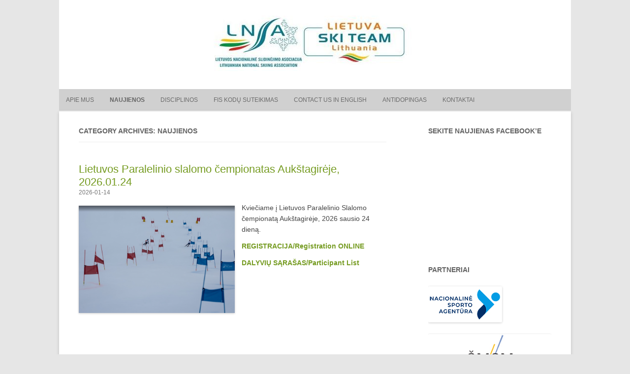

--- FILE ---
content_type: text/html; charset=UTF-8
request_url: https://lnsa.lt/category/naujienos-slidinejimas/
body_size: 22355
content:
<!DOCTYPE html>
<!--[if IE 7]>
<html class="ie ie7" lang="lt-LT">
<![endif]-->
<!--[if IE 8]>
<html class="ie ie8" lang="lt-LT">
<![endif]-->
<!--[if !(IE 7) | !(IE 8)  ]><!-->
<html lang="lt-LT">
<!--<![endif]-->
	<head>
		<meta charset="UTF-8" />
		<meta name="viewport" content="width=device-width" />
		<title>Lietuvos nacionalinė slidinėjimo asociacija | Naujienos</title>
		<link rel="profile" href="http://gmpg.org/xfn/11" />
		<link rel="pingback" href="https://lnsa.lt/xmlrpc.php" />
		<!--[if lt IE 9]>
		<script src="https://lnsa.lt/wp-content/themes/rcg-forest/inc/html5.js" type="text/javascript"></script>
		<![endif]-->
		<meta name='robots' content='max-image-preview:large' />
<link rel='dns-prefetch' href='//lnsaski.lt' />
<link rel='dns-prefetch' href='//maxcdn.bootstrapcdn.com' />
<link rel='dns-prefetch' href='//s.w.org' />
<link rel="alternate" type="application/rss+xml" title="Lietuvos nacionalinė slidinėjimo asociacija &raquo; Įrašų RSS srautas" href="https://lnsa.lt/feed/" />
<link rel="alternate" type="application/rss+xml" title="Lietuvos nacionalinė slidinėjimo asociacija &raquo; Komentarų RSS srautas" href="https://lnsa.lt/comments/feed/" />
<link rel="alternate" type="text/calendar" title="Lietuvos nacionalinė slidinėjimo asociacija &raquo; iCal tiektuvas" href="https://lnsa.lt/renginiai/?ical=1" />
<link rel="alternate" type="application/rss+xml" title="Lietuvos nacionalinė slidinėjimo asociacija &raquo; Kategorijos „Naujienos“ RSS srautas" href="https://lnsa.lt/category/naujienos-slidinejimas/feed/" />
<script type="text/javascript">
window._wpemojiSettings = {"baseUrl":"https:\/\/s.w.org\/images\/core\/emoji\/13.1.0\/72x72\/","ext":".png","svgUrl":"https:\/\/s.w.org\/images\/core\/emoji\/13.1.0\/svg\/","svgExt":".svg","source":{"concatemoji":"https:\/\/lnsa.lt\/wp-includes\/js\/wp-emoji-release.min.js?ver=0d58f869f17f226e90f8e60db3e6186b"}};
/*! This file is auto-generated */
!function(e,a,t){var n,r,o,i=a.createElement("canvas"),p=i.getContext&&i.getContext("2d");function s(e,t){var a=String.fromCharCode;p.clearRect(0,0,i.width,i.height),p.fillText(a.apply(this,e),0,0);e=i.toDataURL();return p.clearRect(0,0,i.width,i.height),p.fillText(a.apply(this,t),0,0),e===i.toDataURL()}function c(e){var t=a.createElement("script");t.src=e,t.defer=t.type="text/javascript",a.getElementsByTagName("head")[0].appendChild(t)}for(o=Array("flag","emoji"),t.supports={everything:!0,everythingExceptFlag:!0},r=0;r<o.length;r++)t.supports[o[r]]=function(e){if(!p||!p.fillText)return!1;switch(p.textBaseline="top",p.font="600 32px Arial",e){case"flag":return s([127987,65039,8205,9895,65039],[127987,65039,8203,9895,65039])?!1:!s([55356,56826,55356,56819],[55356,56826,8203,55356,56819])&&!s([55356,57332,56128,56423,56128,56418,56128,56421,56128,56430,56128,56423,56128,56447],[55356,57332,8203,56128,56423,8203,56128,56418,8203,56128,56421,8203,56128,56430,8203,56128,56423,8203,56128,56447]);case"emoji":return!s([10084,65039,8205,55357,56613],[10084,65039,8203,55357,56613])}return!1}(o[r]),t.supports.everything=t.supports.everything&&t.supports[o[r]],"flag"!==o[r]&&(t.supports.everythingExceptFlag=t.supports.everythingExceptFlag&&t.supports[o[r]]);t.supports.everythingExceptFlag=t.supports.everythingExceptFlag&&!t.supports.flag,t.DOMReady=!1,t.readyCallback=function(){t.DOMReady=!0},t.supports.everything||(n=function(){t.readyCallback()},a.addEventListener?(a.addEventListener("DOMContentLoaded",n,!1),e.addEventListener("load",n,!1)):(e.attachEvent("onload",n),a.attachEvent("onreadystatechange",function(){"complete"===a.readyState&&t.readyCallback()})),(n=t.source||{}).concatemoji?c(n.concatemoji):n.wpemoji&&n.twemoji&&(c(n.twemoji),c(n.wpemoji)))}(window,document,window._wpemojiSettings);
</script>
<style type="text/css">
img.wp-smiley,
img.emoji {
	display: inline !important;
	border: none !important;
	box-shadow: none !important;
	height: 1em !important;
	width: 1em !important;
	margin: 0 0.07em !important;
	vertical-align: -0.1em !important;
	background: none !important;
	padding: 0 !important;
}
</style>
	<!-- AL2FB CSS -->
<style type="text/css" media="screen">
.al2fb_widget_comments { }
.al2fb_widget_comments li { }
.al2fb_widget_picture { width: 32px; height: 32px; }
.al2fb_widget_name { }
.al2fb_widget_comment { }
.al2fb_widget_date { font-size: smaller; }</style>
<link rel='stylesheet' id='al2fb_style-css'  href='https://lnsa.lt/wp-content/plugins/add-link-to-facebook/add-link-to-facebook.css?ver=0d58f869f17f226e90f8e60db3e6186b' type='text/css' media='all' />
<link rel='stylesheet' id='wpfb-css'  href='//lnsaski.lt/wp-content/plugins/wp-filebase/wp-filebase.css?t=1473238635&#038;ver=3.4.4' type='text/css' media='all' />
<link rel='stylesheet' id='wp-block-library-css'  href='https://lnsa.lt/wp-includes/css/dist/block-library/style.min.css?ver=0d58f869f17f226e90f8e60db3e6186b' type='text/css' media='all' />
<style id='global-styles-inline-css' type='text/css'>
body{--wp--preset--color--black: #000000;--wp--preset--color--cyan-bluish-gray: #abb8c3;--wp--preset--color--white: #ffffff;--wp--preset--color--pale-pink: #f78da7;--wp--preset--color--vivid-red: #cf2e2e;--wp--preset--color--luminous-vivid-orange: #ff6900;--wp--preset--color--luminous-vivid-amber: #fcb900;--wp--preset--color--light-green-cyan: #7bdcb5;--wp--preset--color--vivid-green-cyan: #00d084;--wp--preset--color--pale-cyan-blue: #8ed1fc;--wp--preset--color--vivid-cyan-blue: #0693e3;--wp--preset--color--vivid-purple: #9b51e0;--wp--preset--gradient--vivid-cyan-blue-to-vivid-purple: linear-gradient(135deg,rgba(6,147,227,1) 0%,rgb(155,81,224) 100%);--wp--preset--gradient--light-green-cyan-to-vivid-green-cyan: linear-gradient(135deg,rgb(122,220,180) 0%,rgb(0,208,130) 100%);--wp--preset--gradient--luminous-vivid-amber-to-luminous-vivid-orange: linear-gradient(135deg,rgba(252,185,0,1) 0%,rgba(255,105,0,1) 100%);--wp--preset--gradient--luminous-vivid-orange-to-vivid-red: linear-gradient(135deg,rgba(255,105,0,1) 0%,rgb(207,46,46) 100%);--wp--preset--gradient--very-light-gray-to-cyan-bluish-gray: linear-gradient(135deg,rgb(238,238,238) 0%,rgb(169,184,195) 100%);--wp--preset--gradient--cool-to-warm-spectrum: linear-gradient(135deg,rgb(74,234,220) 0%,rgb(151,120,209) 20%,rgb(207,42,186) 40%,rgb(238,44,130) 60%,rgb(251,105,98) 80%,rgb(254,248,76) 100%);--wp--preset--gradient--blush-light-purple: linear-gradient(135deg,rgb(255,206,236) 0%,rgb(152,150,240) 100%);--wp--preset--gradient--blush-bordeaux: linear-gradient(135deg,rgb(254,205,165) 0%,rgb(254,45,45) 50%,rgb(107,0,62) 100%);--wp--preset--gradient--luminous-dusk: linear-gradient(135deg,rgb(255,203,112) 0%,rgb(199,81,192) 50%,rgb(65,88,208) 100%);--wp--preset--gradient--pale-ocean: linear-gradient(135deg,rgb(255,245,203) 0%,rgb(182,227,212) 50%,rgb(51,167,181) 100%);--wp--preset--gradient--electric-grass: linear-gradient(135deg,rgb(202,248,128) 0%,rgb(113,206,126) 100%);--wp--preset--gradient--midnight: linear-gradient(135deg,rgb(2,3,129) 0%,rgb(40,116,252) 100%);--wp--preset--duotone--dark-grayscale: url('#wp-duotone-dark-grayscale');--wp--preset--duotone--grayscale: url('#wp-duotone-grayscale');--wp--preset--duotone--purple-yellow: url('#wp-duotone-purple-yellow');--wp--preset--duotone--blue-red: url('#wp-duotone-blue-red');--wp--preset--duotone--midnight: url('#wp-duotone-midnight');--wp--preset--duotone--magenta-yellow: url('#wp-duotone-magenta-yellow');--wp--preset--duotone--purple-green: url('#wp-duotone-purple-green');--wp--preset--duotone--blue-orange: url('#wp-duotone-blue-orange');--wp--preset--font-size--small: 13px;--wp--preset--font-size--medium: 20px;--wp--preset--font-size--large: 36px;--wp--preset--font-size--x-large: 42px;}.has-black-color{color: var(--wp--preset--color--black) !important;}.has-cyan-bluish-gray-color{color: var(--wp--preset--color--cyan-bluish-gray) !important;}.has-white-color{color: var(--wp--preset--color--white) !important;}.has-pale-pink-color{color: var(--wp--preset--color--pale-pink) !important;}.has-vivid-red-color{color: var(--wp--preset--color--vivid-red) !important;}.has-luminous-vivid-orange-color{color: var(--wp--preset--color--luminous-vivid-orange) !important;}.has-luminous-vivid-amber-color{color: var(--wp--preset--color--luminous-vivid-amber) !important;}.has-light-green-cyan-color{color: var(--wp--preset--color--light-green-cyan) !important;}.has-vivid-green-cyan-color{color: var(--wp--preset--color--vivid-green-cyan) !important;}.has-pale-cyan-blue-color{color: var(--wp--preset--color--pale-cyan-blue) !important;}.has-vivid-cyan-blue-color{color: var(--wp--preset--color--vivid-cyan-blue) !important;}.has-vivid-purple-color{color: var(--wp--preset--color--vivid-purple) !important;}.has-black-background-color{background-color: var(--wp--preset--color--black) !important;}.has-cyan-bluish-gray-background-color{background-color: var(--wp--preset--color--cyan-bluish-gray) !important;}.has-white-background-color{background-color: var(--wp--preset--color--white) !important;}.has-pale-pink-background-color{background-color: var(--wp--preset--color--pale-pink) !important;}.has-vivid-red-background-color{background-color: var(--wp--preset--color--vivid-red) !important;}.has-luminous-vivid-orange-background-color{background-color: var(--wp--preset--color--luminous-vivid-orange) !important;}.has-luminous-vivid-amber-background-color{background-color: var(--wp--preset--color--luminous-vivid-amber) !important;}.has-light-green-cyan-background-color{background-color: var(--wp--preset--color--light-green-cyan) !important;}.has-vivid-green-cyan-background-color{background-color: var(--wp--preset--color--vivid-green-cyan) !important;}.has-pale-cyan-blue-background-color{background-color: var(--wp--preset--color--pale-cyan-blue) !important;}.has-vivid-cyan-blue-background-color{background-color: var(--wp--preset--color--vivid-cyan-blue) !important;}.has-vivid-purple-background-color{background-color: var(--wp--preset--color--vivid-purple) !important;}.has-black-border-color{border-color: var(--wp--preset--color--black) !important;}.has-cyan-bluish-gray-border-color{border-color: var(--wp--preset--color--cyan-bluish-gray) !important;}.has-white-border-color{border-color: var(--wp--preset--color--white) !important;}.has-pale-pink-border-color{border-color: var(--wp--preset--color--pale-pink) !important;}.has-vivid-red-border-color{border-color: var(--wp--preset--color--vivid-red) !important;}.has-luminous-vivid-orange-border-color{border-color: var(--wp--preset--color--luminous-vivid-orange) !important;}.has-luminous-vivid-amber-border-color{border-color: var(--wp--preset--color--luminous-vivid-amber) !important;}.has-light-green-cyan-border-color{border-color: var(--wp--preset--color--light-green-cyan) !important;}.has-vivid-green-cyan-border-color{border-color: var(--wp--preset--color--vivid-green-cyan) !important;}.has-pale-cyan-blue-border-color{border-color: var(--wp--preset--color--pale-cyan-blue) !important;}.has-vivid-cyan-blue-border-color{border-color: var(--wp--preset--color--vivid-cyan-blue) !important;}.has-vivid-purple-border-color{border-color: var(--wp--preset--color--vivid-purple) !important;}.has-vivid-cyan-blue-to-vivid-purple-gradient-background{background: var(--wp--preset--gradient--vivid-cyan-blue-to-vivid-purple) !important;}.has-light-green-cyan-to-vivid-green-cyan-gradient-background{background: var(--wp--preset--gradient--light-green-cyan-to-vivid-green-cyan) !important;}.has-luminous-vivid-amber-to-luminous-vivid-orange-gradient-background{background: var(--wp--preset--gradient--luminous-vivid-amber-to-luminous-vivid-orange) !important;}.has-luminous-vivid-orange-to-vivid-red-gradient-background{background: var(--wp--preset--gradient--luminous-vivid-orange-to-vivid-red) !important;}.has-very-light-gray-to-cyan-bluish-gray-gradient-background{background: var(--wp--preset--gradient--very-light-gray-to-cyan-bluish-gray) !important;}.has-cool-to-warm-spectrum-gradient-background{background: var(--wp--preset--gradient--cool-to-warm-spectrum) !important;}.has-blush-light-purple-gradient-background{background: var(--wp--preset--gradient--blush-light-purple) !important;}.has-blush-bordeaux-gradient-background{background: var(--wp--preset--gradient--blush-bordeaux) !important;}.has-luminous-dusk-gradient-background{background: var(--wp--preset--gradient--luminous-dusk) !important;}.has-pale-ocean-gradient-background{background: var(--wp--preset--gradient--pale-ocean) !important;}.has-electric-grass-gradient-background{background: var(--wp--preset--gradient--electric-grass) !important;}.has-midnight-gradient-background{background: var(--wp--preset--gradient--midnight) !important;}.has-small-font-size{font-size: var(--wp--preset--font-size--small) !important;}.has-medium-font-size{font-size: var(--wp--preset--font-size--medium) !important;}.has-large-font-size{font-size: var(--wp--preset--font-size--large) !important;}.has-x-large-font-size{font-size: var(--wp--preset--font-size--x-large) !important;}
</style>
<link rel='stylesheet' id='contact-form-7-css'  href='https://lnsa.lt/wp-content/plugins/contact-form-7/includes/css/styles.css?ver=5.5.6' type='text/css' media='all' />
<link rel='stylesheet' id='creativ_sponsor-css'  href='https://lnsa.lt/wp-content/plugins/cr3ativ-sponsor/includes/css/cr3ativsponsor.css?ver=0d58f869f17f226e90f8e60db3e6186b' type='text/css' media='all' />
<link rel='stylesheet' id='bwg_fonts-css'  href='https://lnsa.lt/wp-content/plugins/photo-gallery/css/bwg-fonts/fonts.css?ver=0.0.1' type='text/css' media='all' />
<link rel='stylesheet' id='sumoselect-css'  href='https://lnsa.lt/wp-content/plugins/photo-gallery/css/sumoselect.min.css?ver=3.3.24' type='text/css' media='all' />
<link rel='stylesheet' id='mCustomScrollbar-css'  href='https://lnsa.lt/wp-content/plugins/photo-gallery/css/jquery.mCustomScrollbar.min.css?ver=3.1.5' type='text/css' media='all' />
<link rel='stylesheet' id='bwg_frontend-css'  href='https://lnsa.lt/wp-content/plugins/photo-gallery/css/styles.min.css?ver=1.6.1' type='text/css' media='all' />
<link rel='stylesheet' id='thickbox.css-css'  href='https://lnsa.lt/wp-includes/js/thickbox/thickbox.css?ver=1.0' type='text/css' media='all' />
<link rel='stylesheet' id='dashicons-css'  href='https://lnsa.lt/wp-includes/css/dashicons.min.css?ver=0d58f869f17f226e90f8e60db3e6186b' type='text/css' media='all' />
<link rel='stylesheet' id='thickbox-css'  href='https://lnsa.lt/wp-includes/js/thickbox/thickbox.css?ver=0d58f869f17f226e90f8e60db3e6186b' type='text/css' media='all' />
<link rel='stylesheet' id='rcg-forest-style-css'  href='https://lnsa.lt/wp-content/themes/rcg-forest/style.css?ver=0d58f869f17f226e90f8e60db3e6186b' type='text/css' media='all' />
<!--[if lt IE 9]>
<link rel='stylesheet' id='rcg-forest-ie-css'  href='https://lnsa.lt/wp-content/themes/rcg-forest/inc/ie.css?ver=20130708' type='text/css' media='all' />
<![endif]-->
<link rel='stylesheet' id='cff-css'  href='https://lnsa.lt/wp-content/plugins/custom-facebook-feed/assets/css/cff-style.css?ver=4.1.2' type='text/css' media='all' />
<link rel='stylesheet' id='sb-font-awesome-css'  href='https://maxcdn.bootstrapcdn.com/font-awesome/4.7.0/css/font-awesome.min.css?ver=0d58f869f17f226e90f8e60db3e6186b' type='text/css' media='all' />
<link rel='stylesheet' id='wpgmp-frontend_css-css'  href='https://lnsa.lt/wp-content/plugins/wp-google-map-plugin/assets/css/frontend.css?ver=0d58f869f17f226e90f8e60db3e6186b' type='text/css' media='all' />
<link rel='stylesheet' id='jq_ui_css-css'  href='https://lnsa.lt/wp-content/plugins/ajax-event-calendar/css/jquery-ui-1.8.16.custom.css?ver=1.8.16' type='text/css' media='all' />
<link rel='stylesheet' id='custom-css'  href='https://lnsa.lt/wp-content/plugins/ajax-event-calendar/css/custom.css?ver=1.0.4' type='text/css' media='all' />
<script type='text/javascript' src='https://lnsa.lt/wp-includes/js/jquery/jquery.min.js?ver=3.6.0' id='jquery-core-js'></script>
<script type='text/javascript' src='https://lnsa.lt/wp-includes/js/jquery/jquery-migrate.min.js?ver=3.3.2' id='jquery-migrate-js'></script>
<script type='text/javascript' src='https://lnsa.lt/wp-content/plugins/photo-gallery/js/jquery.sumoselect.min.js?ver=3.3.24' id='sumoselect-js'></script>
<script type='text/javascript' src='https://lnsa.lt/wp-content/plugins/photo-gallery/js/jquery.mobile.min.js?ver=1.4.5' id='jquery-mobile-js'></script>
<script type='text/javascript' src='https://lnsa.lt/wp-content/plugins/photo-gallery/js/jquery.mCustomScrollbar.concat.min.js?ver=3.1.5' id='mCustomScrollbar-js'></script>
<script type='text/javascript' src='https://lnsa.lt/wp-content/plugins/photo-gallery/js/jquery.fullscreen.min.js?ver=0.6.0' id='jquery-fullscreen-js'></script>
<script type='text/javascript' id='bwg_frontend-js-extra'>
/* <![CDATA[ */
var bwg_objectsL10n = {"bwg_field_required":"field is required.","bwg_mail_validation":"Tai n\u0117ra galiojantis elektroninio pa\u0161to adres\u0105.","bwg_search_result":"N\u0117ra nuotraukos atitinkan\u010di\u0173 j\u016bs\u0173 paie\u0161k\u0105.","bwg_select_tag":"Select Tag","bwg_order_by":"Order By","bwg_search":"Paie\u0161ka","bwg_show_ecommerce":"Show Ecommerce","bwg_hide_ecommerce":"Hide Ecommerce","bwg_show_comments":"Rodyti komentarus","bwg_hide_comments":"Pasl\u0117pti komentarus","bwg_restore":"Atkurti","bwg_maximize":"Padidinti","bwg_fullscreen":"Per vis\u0105 ekran\u0105.","bwg_exit_fullscreen":"I\u0161eikite per vis\u0105 ekran\u0105","bwg_search_tag":"SEARCH...","bwg_tag_no_match":"No tags found","bwg_all_tags_selected":"All tags selected","bwg_tags_selected":"tags selected","play":"\u017daisti","pause":"Pauz\u0117","is_pro":"","bwg_play":"\u017daisti","bwg_pause":"Pauz\u0117","bwg_hide_info":"Sl\u0117pti informacija","bwg_show_info":"Rodyti informacij\u0105","bwg_hide_rating":"Sl\u0117pti \u012fvertinimas.","bwg_show_rating":"Rodyti \u012fvertinimus","ok":"Ok","cancel":"Cancel","select_all":"Select all","lazy_load":"0","lazy_loader":"https:\/\/lnsa.lt\/wp-content\/plugins\/photo-gallery\/images\/ajax_loader.png","front_ajax":"0","bwg_tag_see_all":"see all tags","bwg_tag_see_less":"see less tags"};
/* ]]> */
</script>
<script type='text/javascript' src='https://lnsa.lt/wp-content/plugins/photo-gallery/js/scripts.min.js?ver=1.6.1' id='bwg_frontend-js'></script>
<script type='text/javascript' src='https://lnsa.lt/wp-content/plugins/spider-event-calendar/elements/calendar.js?ver=1.5.55' id='Calendar-js'></script>
<script type='text/javascript' src='https://lnsa.lt/wp-content/plugins/spider-event-calendar/elements/calendar-setup.js?ver=1.5.55' id='calendar-setup-js'></script>
<script type='text/javascript' src='https://lnsa.lt/wp-content/plugins/spider-event-calendar/elements/calendar_function.js?ver=1.5.55' id='calendar_function-js'></script>
<script type='text/javascript' src='https://lnsa.lt/wp-content/plugins/google-analyticator/external-tracking.min.js?ver=6.5.4' id='ga-external-tracking-js'></script>
<link rel="https://api.w.org/" href="https://lnsa.lt/wp-json/" /><link rel="alternate" type="application/json" href="https://lnsa.lt/wp-json/wp/v2/categories/11" /><link rel="EditURI" type="application/rsd+xml" title="RSD" href="https://lnsa.lt/xmlrpc.php?rsd" />
<link rel="wlwmanifest" type="application/wlwmanifest+xml" href="https://lnsa.lt/wp-includes/wlwmanifest.xml" /> 

  <script>
    var xx_cal_xx = '&';
  </script>
  <meta name="tec-api-version" content="v1"><meta name="tec-api-origin" content="https://lnsa.lt"><link rel="https://theeventscalendar.com/" href="https://lnsa.lt/wp-json/tribe/events/v1/" />	<style type="text/css">
					.site-top1 {
				position: absolute !important;
				clip: rect(1px 1px 1px 1px);
				clip: rect(1px, 1px, 1px, 1px);
			}
			</style>
	<style type="text/css" id="custom-background-css">
body.custom-background { background-image: url("https://lnsaski.lt/wp-content/uploads/2016/06/New-CorelDRAW-X7-Graphic-2.jpg"); background-position: left top; background-size: cover; background-repeat: no-repeat; background-attachment: fixed; }
</style>
	<!-- Google Analytics Tracking by Google Analyticator 6.5.4: http://www.videousermanuals.com/google-analyticator/ -->
<script type="text/javascript">
    var analyticsFileTypes = [''];
    var analyticsSnippet = 'disabled';
    var analyticsEventTracking = 'enabled';
</script>
<script type="text/javascript">
	(function(i,s,o,g,r,a,m){i['GoogleAnalyticsObject']=r;i[r]=i[r]||function(){
	(i[r].q=i[r].q||[]).push(arguments)},i[r].l=1*new Date();a=s.createElement(o),
	m=s.getElementsByTagName(o)[0];a.async=1;a.src=g;m.parentNode.insertBefore(a,m)
	})(window,document,'script','//www.google-analytics.com/analytics.js','ga');
	ga('create', 'UA-XXXXXXXX-X', 'auto');
 
	ga('send', 'pageview');
</script>
	</head>
	<body class="archive category category-naujienos-slidinejimas category-11 custom-background tribe-no-js tribe-bar-is-disabled">
		<div id="global" class="hfeed base">
			<div id="top1" class="site-top1">
				<div class="site-top-center">
					<header id="titlehead" class="site-header" role="banner">
						<h1 class="site-title"><a href="https://lnsa.lt/" title="Lietuvos nacionalinė slidinėjimo asociacija" rel="home">Lietuvos nacionalinė slidinėjimo asociacija</a></h1>
						<h2 class="site-description">Lietuvos nacionalinė slidinėjimo asociacija</h2>
					</header>
				<form role="search" method="get" id="searchform" class="searchform" action="https://lnsa.lt/">
				<div>
					<label class="screen-reader-text" for="s">Ieškoti:</label>
					<input type="text" value="" name="s" id="s" />
					<input type="submit" id="searchsubmit" value="Paieška" />
				</div>
			</form>			</div>
		</div>
		<div id="top2" class="site-top2">
			<header id="masthead" class="site-header">
									<div class="header-image">
						<a href="https://lnsa.lt/"><img src="http://lnsa.lt/wp-content/themes/rcg-forest/logo_header.jpg" class="header-image" width="475" height="181" alt="Lietuvos nacionalinė slidinėjimo asociacija" /></a>
					</div>
								<nav id="site-navigation" class="main-navigation" role="navigation">
					<h3 class="menu-toggle">Menu</h3>
					<a class="assistive-text" href="#content" title="Skip to content">Skip to content</a>
					<div class="menu-main-menu-container"><ul id="menu-main-menu" class="nav-menu"><li id="menu-item-82" class="menu-item menu-item-type-post_type menu-item-object-page menu-item-has-children menu-item-82"><a href="https://lnsa.lt/apie-mus/">Apie mus</a>
<ul class="sub-menu">
	<li id="menu-item-2355" class="menu-item menu-item-type-post_type menu-item-object-page menu-item-2355"><a href="https://lnsa.lt/lnsa-struktura/">LNSA struktūra</a></li>
	<li id="menu-item-7927" class="menu-item menu-item-type-post_type menu-item-object-page menu-item-7927"><a href="https://lnsa.lt/am-programos/">AM programos</a></li>
</ul>
</li>
<li id="menu-item-1417" class="menu-item menu-item-type-taxonomy menu-item-object-category current-menu-item menu-item-has-children menu-item-1417"><a href="https://lnsa.lt/category/naujienos-slidinejimas/" aria-current="page">Naujienos</a>
<ul class="sub-menu">
	<li id="menu-item-7080" class="menu-item menu-item-type-taxonomy menu-item-object-category menu-item-7080"><a href="https://lnsa.lt/category/naujienos-slidinejimas/nariams/">Nariams</a></li>
	<li id="menu-item-1795" class="menu-item menu-item-type-taxonomy menu-item-object-category menu-item-1795"><a href="https://lnsa.lt/category/naujienos-slidinejimas/slidinejimas/">Slidinėjimas</a></li>
	<li id="menu-item-2377" class="menu-item menu-item-type-taxonomy menu-item-object-category menu-item-2377"><a href="https://lnsa.lt/category/naujienos-slidinejimas/kalnu-slidinejimas/">Kalnų slidinėjimas</a></li>
	<li id="menu-item-1419" class="menu-item menu-item-type-taxonomy menu-item-object-category menu-item-1419"><a href="https://lnsa.lt/category/naujienos-slidinejimas/snieglenciu_naujienos/">Snieglenčių sportas</a></li>
</ul>
</li>
<li id="menu-item-84" class="menu-item menu-item-type-post_type menu-item-object-page menu-item-has-children menu-item-84"><a href="https://lnsa.lt/disciplinos/">Disciplinos</a>
<ul class="sub-menu">
	<li id="menu-item-83" class="menu-item menu-item-type-post_type menu-item-object-page menu-item-has-children menu-item-83"><a href="https://lnsa.lt/disciplinos/lygumu-slidinejimas/">Slidinėjimas</a>
	<ul class="sub-menu">
		<li id="menu-item-3696" class="menu-item menu-item-type-custom menu-item-object-custom menu-item-3696"><a href="https://lnsa.lt/lygumu-slidinejimo-20182019-m-sezono-varzybu-kalendorius/">Varžybų kalendorius 2025/2026 m.</a></li>
		<li id="menu-item-3701" class="menu-item menu-item-type-post_type menu-item-object-page menu-item-3701"><a href="https://lnsa.lt/praejusiu-sezonu-varzybu-rezultatai/">Praėjusių sezonų varžybų rezultatai</a></li>
		<li id="menu-item-2297" class="menu-item menu-item-type-post_type menu-item-object-page menu-item-2297"><a href="https://lnsa.lt/disciplinos/lygumu-slidinejimas/lietuvos-rinktine/rinktines/">Slidinėjimo rinktinės</a></li>
		<li id="menu-item-7516" class="menu-item menu-item-type-post_type menu-item-object-page menu-item-7516"><a href="https://lnsa.lt/lygumu-slidinejimo-komitetas/">Lygumų slidinėjimo komitetas</a></li>
		<li id="menu-item-7523" class="menu-item menu-item-type-post_type menu-item-object-page menu-item-7523"><a href="https://lnsa.lt/lygumu-slidinejimo-rinktiniu-atranka/">Lygumų slidinėjimo rinktinių atranka</a></li>
		<li id="menu-item-130" class="menu-item menu-item-type-post_type menu-item-object-page menu-item-130"><a href="https://lnsa.lt/disciplinos/lygumu-slidinejimas/taisykles/">Taisyklės</a></li>
	</ul>
</li>
	<li id="menu-item-85" class="menu-item menu-item-type-post_type menu-item-object-page menu-item-has-children menu-item-85"><a href="https://lnsa.lt/disciplinos/kalnu-slidinejimas/">Kalnų slidinėjimas</a>
	<ul class="sub-menu">
		<li id="menu-item-2350" class="menu-item menu-item-type-post_type menu-item-object-page menu-item-2350"><a href="https://lnsa.lt/disciplinos/kalnu-slidinejimas/varzybu-kalendorius/">VARŽYBŲ KALENDORIUS 2025-26 m.</a></li>
		<li id="menu-item-5120" class="menu-item menu-item-type-post_type menu-item-object-page menu-item-5120"><a href="https://lnsa.lt/lnsa-kalnu-slidinejimo-klasifikacinis-sarasas-ltu-kodai/">LNSA kalnų slidinėjimo sportininkų kodai.</a></li>
		<li id="menu-item-1547" class="menu-item menu-item-type-post_type menu-item-object-page menu-item-1547"><a href="https://lnsa.lt/disciplinos/kalnu-slidinejimas/lietuvos-rinktine-ks/">Lietuvos kalnų slidinėjimo rinktinės, svarbiausių startų atrankos tvarka 2025-26 m.</a></li>
		<li id="menu-item-2369" class="menu-item menu-item-type-post_type menu-item-object-page menu-item-2369"><a href="https://lnsa.lt/disciplinos/kalnu-slidinejimas/taisykles-2/">Komiteto sprendimai ir kt. taisyklės:</a></li>
	</ul>
</li>
	<li id="menu-item-107" class="menu-item menu-item-type-post_type menu-item-object-page menu-item-has-children menu-item-107"><a title="Snieglenčių sportas" href="https://lnsa.lt/disciplinos/snieglenciu-sportas/">Snieglenčių sportas ir slidinėjimas laisvuoju stiliumi</a>
	<ul class="sub-menu">
		<li id="menu-item-2751" class="menu-item menu-item-type-post_type menu-item-object-page menu-item-2751"><a href="https://lnsa.lt/disciplinos/snieglenciu-sportas/varzybu-kalendorius/">Varžybų kalendorius</a></li>
		<li id="menu-item-2750" class="menu-item menu-item-type-post_type menu-item-object-page menu-item-2750"><a href="https://lnsa.lt/disciplinos/snieglenciu-sportas/rinktines/">Rinktinės</a></li>
		<li id="menu-item-2749" class="menu-item menu-item-type-post_type menu-item-object-page menu-item-2749"><a href="https://lnsa.lt/disciplinos/snieglenciu-sportas/taisykles/">Taisyklės</a></li>
	</ul>
</li>
</ul>
</li>
<li id="menu-item-81" class="menu-item menu-item-type-post_type menu-item-object-page menu-item-81"><a href="https://lnsa.lt/fis/">FIS kodų suteikimas</a></li>
<li id="menu-item-129" class="menu-item menu-item-type-post_type menu-item-object-page menu-item-129"><a href="https://lnsa.lt/contact-us-in-english/">Contact us in English</a></li>
<li id="menu-item-9555" class="menu-item menu-item-type-post_type menu-item-object-page menu-item-9555"><a href="https://lnsa.lt/antidopingas/">Antidopingas</a></li>
<li id="menu-item-80" class="menu-item menu-item-type-post_type menu-item-object-page menu-item-80"><a href="https://lnsa.lt/kontaktai/">Kontaktai</a></li>
</ul></div>				</nav>
			</header>
		</div>
		<div id="page" class="site">
			<div id="main" class="wrapper">
<div id="primary" class="site-content">
	<div id="content" role="main">
					<header class="archive-header">
				<h1 class="archive-title">
					Category Archives: Naujienos				</h1>
							</header>
			<article id="post-10331" class="post-10331 post type-post status-publish format-standard hentry category-laisvasis-stilius">
	<header class="entry-header">
						<a href="https://lnsa.lt/lietuvos-paralelinio-slalomo-cempionatas-aukstagireje-2026-01-24/" title="Permalink to Lietuvos Paralelinio slalomo čempionatas Aukštagirėje, 2026.01.24" rel="bookmark" class="post-thumbnail"></a>
						<h1 class="entry-title">
				<a href="https://lnsa.lt/lietuvos-paralelinio-slalomo-cempionatas-aukstagireje-2026-01-24/" title="Permalink to Lietuvos Paralelinio slalomo čempionatas Aukštagirėje, 2026.01.24" rel="bookmark">Lietuvos Paralelinio slalomo čempionatas Aukštagirėje, 2026.01.24</a>
			</h1>
				<h2 class="entry-date"><a href="https://lnsa.lt/lietuvos-paralelinio-slalomo-cempionatas-aukstagireje-2026-01-24/" title="15:08" rel="bookmark"><time class="entry-date" datetime="2026-01-14T15:08:57+03:00">2026-01-14</time></a></h2>
	</header>
			<div class="entry-content">
			
<div class="wp-block-image"><figure class="alignleft size-large is-resized"><img src="https://lnsa.lt/wp-content/uploads/2026/01/image-1024x703.png" alt="" class="wp-image-10332" width="317" height="217" srcset="https://lnsa.lt/wp-content/uploads/2026/01/image-1024x703.png 1024w, https://lnsa.lt/wp-content/uploads/2026/01/image-300x206.png 300w, https://lnsa.lt/wp-content/uploads/2026/01/image-150x103.png 150w, https://lnsa.lt/wp-content/uploads/2026/01/image-768x527.png 768w, https://lnsa.lt/wp-content/uploads/2026/01/image-200x137.png 200w, https://lnsa.lt/wp-content/uploads/2026/01/image.png 1268w" sizes="(max-width: 317px) 100vw, 317px" /></figure></div>



<p>Kviečiame į Lietuvos Paralelinio Slalomo čempionatą Aukštagirėje, 2026 sausio 24 dieną.</p>



<p><a href="https://docs.google.com/forms/d/e/1FAIpQLSeQVhFB8o4uCsLTIJMUhiz8aC5fQ9F7HpHAKoFR0x0rgdp_jw/viewform" target="_blank" rel="noreferrer noopener"><strong>REGISTRACIJA/Registration ONLINE </strong></a></p>



<p><strong><a href="https://docs.google.com/spreadsheets/d/1n3v4m84xP2DIZU5vLOuJPZWr0IrcwEPC94m0DoHvct4/edit?gid=779497051#gid=779497051" target="_blank" rel="noreferrer noopener">DALYVIŲ SĄRAŠAS/Participant List</a></strong></p>



<p></p>



<p></p>



<p></p>



<p></p>



<div class="wp-block-file"><object class="wp-block-file__embed" data="https://lnsa.lt/wp-content/uploads/2026/01/4-etapas-2026-varzybu-Nuostatai-Aukstagire-LTU-PSL-Cemp.pdf" type="application/pdf" style="width:100%;height:600px" aria-label="Embed of 4-etapas-2026-varzybu-Nuostatai-Aukstagire-LTU-PSL-Cemp."></object><a id="wp-block-file--media-0bf48c16-420e-4767-a451-f86baf727aef" href="https://lnsa.lt/wp-content/uploads/2026/01/4-etapas-2026-varzybu-Nuostatai-Aukstagire-LTU-PSL-Cemp.pdf">4-etapas-2026-varzybu-Nuostatai-Aukstagire-LTU-PSL-Cemp</a><a href="https://lnsa.lt/wp-content/uploads/2026/01/4-etapas-2026-varzybu-Nuostatai-Aukstagire-LTU-PSL-Cemp.pdf" class="wp-block-file__button" download aria-describedby="wp-block-file--media-0bf48c16-420e-4767-a451-f86baf727aef">Download</a></div>



<div class="wp-block-file"><object class="wp-block-file__embed" data="https://lnsa.lt/wp-content/uploads/2026/01/2025-26-Invitation-4st-stage-LT-CUP-PSL.pdf" type="application/pdf" style="width:100%;height:600px" aria-label="Embed of 2025-26-Invitation-4st-stage-LT-CUP-PSL."></object><a id="wp-block-file--media-af2d6beb-5242-4e53-8fa0-da685ef4df51" href="https://lnsa.lt/wp-content/uploads/2026/01/2025-26-Invitation-4st-stage-LT-CUP-PSL.pdf">2025-26-Invitation-4st-stage-LT-CUP-PSL</a><a href="https://lnsa.lt/wp-content/uploads/2026/01/2025-26-Invitation-4st-stage-LT-CUP-PSL.pdf" class="wp-block-file__button" download aria-describedby="wp-block-file--media-af2d6beb-5242-4e53-8fa0-da685ef4df51">Download</a></div>
		</div>
				<footer class="entry-meta">
			Published by <span class="by-author"><span class="author vcard"><a class="url fn n" href="https://lnsa.lt/author/admin/" title="View all posts by admin" rel="author">admin</a></span></span>, in <a href="https://lnsa.lt/category/naujienos-slidinejimas/laisvasis-stilius/" >Laisvasis stilius</a>.		</footer>
	</article>
<article id="post-10327" class="post-10327 post type-post status-publish format-standard hentry category-laisvasis-stilius">
	<header class="entry-header">
						<a href="https://lnsa.lt/2026-m-lietuvos-jauniu-jaunuciu-ir-vaiku-slidinejimo-cempionatas/" title="Permalink to 2026 m. Lietuvos jaunių, jaunučių ir vaikų slidinėjimo čempionatas" rel="bookmark" class="post-thumbnail"></a>
						<h1 class="entry-title">
				<a href="https://lnsa.lt/2026-m-lietuvos-jauniu-jaunuciu-ir-vaiku-slidinejimo-cempionatas/" title="Permalink to 2026 m. Lietuvos jaunių, jaunučių ir vaikų slidinėjimo čempionatas" rel="bookmark">2026 m. Lietuvos jaunių, jaunučių ir vaikų slidinėjimo čempionatas</a>
			</h1>
				<h2 class="entry-date"><a href="https://lnsa.lt/2026-m-lietuvos-jauniu-jaunuciu-ir-vaiku-slidinejimo-cempionatas/" title="16:28" rel="bookmark"><time class="entry-date" datetime="2026-01-12T16:28:24+03:00">2026-01-12</time></a></h2>
	</header>
			<div class="entry-content">
			
<p>Sausio 17-18 dienomis Lietuvos žiemos sporto centre bus vykdomas 2026 m. Lietuvos jaunių, jaunučių ir vaikų slidinėjimo čempionatas. Jaunieji sportininkai varžysis distancijų klasikiniu ir laisvu stiliumi rungtyse.</p>



<div class="wp-block-image"><figure class="aligncenter size-full is-resized"><img loading="lazy" src="https://lnsa.lt/wp-content/uploads/2018/12/Nuotraukaa.jpg" alt="" class="wp-image-6218" width="522" height="347" srcset="https://lnsa.lt/wp-content/uploads/2018/12/Nuotraukaa.jpg 960w, https://lnsa.lt/wp-content/uploads/2018/12/Nuotraukaa-150x100.jpg 150w, https://lnsa.lt/wp-content/uploads/2018/12/Nuotraukaa-300x199.jpg 300w, https://lnsa.lt/wp-content/uploads/2018/12/Nuotraukaa-768x510.jpg 768w, https://lnsa.lt/wp-content/uploads/2018/12/Nuotraukaa-200x133.jpg 200w" sizes="(max-width: 522px) 100vw, 522px" /></figure></div>



<p><a rel="noreferrer noopener" href="https://lnsa.lt/wp-content/uploads/2026/01/2026-Lietuvos-jauniu-jaunuciu-ir-vaiku-CC-Cempionatas.-Ignalina.-Nuostatai.pdf" target="_blank">Varžybų nuostatai</a><br><a href="https://lnsa.lt/wp-content/uploads/2026/01/REZULTATAI.-2026.01.17-18-LTU-jauniu-jaunuciu-vaiku-cempionatas.p.pdf" target="_blank" rel="noreferrer noopener">REZULTATAI</a></p>
		</div>
				<footer class="entry-meta">
			Published by <span class="by-author"><span class="author vcard"><a class="url fn n" href="https://lnsa.lt/author/admin/" title="View all posts by admin" rel="author">admin</a></span></span>, in <a href="https://lnsa.lt/category/naujienos-slidinejimas/laisvasis-stilius/" >Laisvasis stilius</a>.		</footer>
	</article>
<article id="post-10296" class="post-10296 post type-post status-publish format-standard hentry category-laisvasis-stilius">
	<header class="entry-header">
						<a href="https://lnsa.lt/2026-m-lietuvos-slidinejimo-cempionatas/" title="Permalink to 2026 m. Lietuvos slidinėjimo čempionatas" rel="bookmark" class="post-thumbnail"></a>
						<h1 class="entry-title">
				<a href="https://lnsa.lt/2026-m-lietuvos-slidinejimo-cempionatas/" title="Permalink to 2026 m. Lietuvos slidinėjimo čempionatas" rel="bookmark">2026 m. Lietuvos slidinėjimo čempionatas</a>
			</h1>
				<h2 class="entry-date"><a href="https://lnsa.lt/2026-m-lietuvos-slidinejimo-cempionatas/" title="13:13" rel="bookmark"><time class="entry-date" datetime="2026-01-06T13:13:00+03:00">2026-01-06</time></a></h2>
	</header>
			<div class="entry-content">
			
<p>Sausio 10-11 dienomis Lietuvos žiemos sporto centre vyks Lietuvos slidinėjimo čempionato I etapo varžybos.</p>



<div class="wp-block-image"><figure class="aligncenter size-full is-resized"><img loading="lazy" src="https://lnsa.lt/wp-content/uploads/2026/01/LNSA_EN-logo.png" alt="" class="wp-image-10299" width="376" height="244" srcset="https://lnsa.lt/wp-content/uploads/2026/01/LNSA_EN-logo.png 446w, https://lnsa.lt/wp-content/uploads/2026/01/LNSA_EN-logo-300x194.png 300w, https://lnsa.lt/wp-content/uploads/2026/01/LNSA_EN-logo-150x97.png 150w, https://lnsa.lt/wp-content/uploads/2026/01/LNSA_EN-logo-200x130.png 200w" sizes="(max-width: 376px) 100vw, 376px" /></figure></div>



<p><a rel="noreferrer noopener" href="https://lnsa.lt/wp-content/uploads/2026/01/2026.01.10-11-Lietuvos-CC-Cempionats.-Nuostatai.pdf" target="_blank">Nuostatai</a> / <a rel="noreferrer noopener" href="https://lnsa.lt/wp-content/uploads/2026/01/2026.01.1011-Lithuanian-CC-Championship.-Invitation-1.pdf" target="_blank">Invitation</a><br>Rezultatai:<br><a href="https://lnsa.lt/wp-content/uploads/2026/01/LTU_champ_results01.10.pdf" target="_blank" rel="noreferrer noopener">Distancija C</a><br><a href="https://lnsa.lt/wp-content/uploads/2026/01/LTU_champ_Sprint_result_final.pdf" target="_blank" rel="noreferrer noopener">Sprintas F</a></p>
		</div>
				<footer class="entry-meta">
			Published by <span class="by-author"><span class="author vcard"><a class="url fn n" href="https://lnsa.lt/author/admin/" title="View all posts by admin" rel="author">admin</a></span></span>, in <a href="https://lnsa.lt/category/naujienos-slidinejimas/laisvasis-stilius/" >Laisvasis stilius</a>.		</footer>
	</article>
<article id="post-10306" class="post-10306 post type-post status-publish format-standard hentry category-laisvasis-stilius">
	<header class="entry-header">
						<a href="https://lnsa.lt/neringa-stepanauskaite-italijoje-antra/" title="Permalink to Neringa Stepanauskaitė Italijoje antra" rel="bookmark" class="post-thumbnail"></a>
						<h1 class="entry-title">
				<a href="https://lnsa.lt/neringa-stepanauskaite-italijoje-antra/" title="Permalink to Neringa Stepanauskaitė Italijoje antra" rel="bookmark">Neringa Stepanauskaitė Italijoje antra</a>
			</h1>
				<h2 class="entry-date"><a href="https://lnsa.lt/neringa-stepanauskaite-italijoje-antra/" title="17:07" rel="bookmark"><time class="entry-date" datetime="2026-01-05T17:07:01+03:00">2026-01-05</time></a></h2>
	</header>
			<div class="entry-content">
			
<figure class="wp-block-image size-full"><img loading="lazy" width="845" height="872" src="https://lnsa.lt/wp-content/uploads/2026/01/42fd4962-7ac0-4d0b-b2f7-6eb4ea24e581.jpg" alt="" class="wp-image-10307" srcset="https://lnsa.lt/wp-content/uploads/2026/01/42fd4962-7ac0-4d0b-b2f7-6eb4ea24e581.jpg 845w, https://lnsa.lt/wp-content/uploads/2026/01/42fd4962-7ac0-4d0b-b2f7-6eb4ea24e581-291x300.jpg 291w, https://lnsa.lt/wp-content/uploads/2026/01/42fd4962-7ac0-4d0b-b2f7-6eb4ea24e581-145x150.jpg 145w, https://lnsa.lt/wp-content/uploads/2026/01/42fd4962-7ac0-4d0b-b2f7-6eb4ea24e581-768x793.jpg 768w, https://lnsa.lt/wp-content/uploads/2026/01/42fd4962-7ac0-4d0b-b2f7-6eb4ea24e581-194x200.jpg 194w" sizes="(max-width: 845px) 100vw, 845px" /><figcaption>Neringa Stepanauskaitė, 2 vieta, asmeninio archyvo nuotrauka.</figcaption></figure>



<p>Sausio 5 d. Italijoje, Valle di Casies (Gsies), vykusiose tarptautinėse slalomo varžybose Lietuvos sportininkė Neringa Stepanauskaitė pasiekė istorinį rezultatą. Bendroje varžybų įskaitoje ji užėmė 6-ąją vietą, o U18 amžiaus grupėje iškovojo 2-ąją vietą. Šis pasiekimas Neringai atnešė geriausius jos sportinėje karjeroje FIS taškus ir tapo aukščiausiu moterų pasiektu rezultatu slalomo rungtyje Lietuvos istorijoje. Pagal FIS skaičiuoklę prognozuojami FIS taškai siekia 43,98.</p>
		</div>
				<footer class="entry-meta">
			Published by <span class="by-author"><span class="author vcard"><a class="url fn n" href="https://lnsa.lt/author/admin/" title="View all posts by admin" rel="author">admin</a></span></span>, in <a href="https://lnsa.lt/category/naujienos-slidinejimas/laisvasis-stilius/" >Laisvasis stilius</a>.		</footer>
	</article>
<article id="post-10288" class="post-10288 post type-post status-publish format-standard hentry category-nariams category-naujienos-slidinejimas">
	<header class="entry-header">
						<a href="https://lnsa.lt/su-artejanciais-naujais-2026-metais/" title="Permalink to Su artėjančiais Naujais 2026 metais!" rel="bookmark" class="post-thumbnail"></a>
						<h1 class="entry-title">
				<a href="https://lnsa.lt/su-artejanciais-naujais-2026-metais/" title="Permalink to Su artėjančiais Naujais 2026 metais!" rel="bookmark">Su artėjančiais Naujais 2026 metais!</a>
			</h1>
				<h2 class="entry-date"><a href="https://lnsa.lt/su-artejanciais-naujais-2026-metais/" title="16:38" rel="bookmark"><time class="entry-date" datetime="2025-12-31T16:38:49+03:00">2025-12-31</time></a></h2>
	</header>
			<div class="entry-content">
			
<p class="has-text-align-left"><img loading="lazy" width="400" height="870" class="wp-image-10289" style="width: 200px; margin-right:20px" src="https://lnsa.lt/wp-content/uploads/2025/12/Su_Naujais_2026.jpg" alt="" align="left" srcset="https://lnsa.lt/wp-content/uploads/2025/12/Su_Naujais_2026.jpg 400w, https://lnsa.lt/wp-content/uploads/2025/12/Su_Naujais_2026-138x300.jpg 138w, https://lnsa.lt/wp-content/uploads/2025/12/Su_Naujais_2026-69x150.jpg 69w, https://lnsa.lt/wp-content/uploads/2025/12/Su_Naujais_2026-92x200.jpg 92w" sizes="(max-width: 400px) 100vw, 400px" /><b>Mieli slidininkai ir snieglentininkai, linkiu Sėkmingų, Saugių ir Sveikų Naujųjų 2026 metų!</b></p>



<p>Visiems Gražių ir Jaukių Švenčių!</p>



<p>Iki pasimatymo “baltosiose trasose” 2026 metais!</p>



<p>Remigijus Arlauskas<br>Prezidentas<br>Lietuvos Nacionalinė Slidinėjimo Asociacija</p>
		</div>
				<footer class="entry-meta">
			Published by <span class="by-author"><span class="author vcard"><a class="url fn n" href="https://lnsa.lt/author/admin/" title="View all posts by admin" rel="author">admin</a></span></span>, in <a href="https://lnsa.lt/category/naujienos-slidinejimas/nariams/" >Nariams</a>, <a href="https://lnsa.lt/category/naujienos-slidinejimas/" >Naujienos</a>.		</footer>
	</article>
<article id="post-10283" class="post-10283 post type-post status-publish format-standard hentry category-laisvasis-stilius">
	<header class="entry-header">
						<a href="https://lnsa.lt/mire-lygumu-slidinejimo-trenere-natalija-terentjeva/" title="Permalink to Mirė lygumų slidinėjimo trenerė Natalija Terentjeva" rel="bookmark" class="post-thumbnail"></a>
						<h1 class="entry-title">
				<a href="https://lnsa.lt/mire-lygumu-slidinejimo-trenere-natalija-terentjeva/" title="Permalink to Mirė lygumų slidinėjimo trenerė Natalija Terentjeva" rel="bookmark">Mirė lygumų slidinėjimo trenerė Natalija Terentjeva</a>
			</h1>
				<h2 class="entry-date"><a href="https://lnsa.lt/mire-lygumu-slidinejimo-trenere-natalija-terentjeva/" title="20:59" rel="bookmark"><time class="entry-date" datetime="2025-12-27T20:59:29+03:00">2025-12-27</time></a></h2>
	</header>
			<div class="entry-content">
			
<div class="wp-block-image"><figure class="aligncenter is-resized"><img loading="lazy" src="https://images.unsplash.com/photo-1489101960932-eb71762e6bc8?fm=jpg&amp;q=60&amp;w=3000&amp;ixlib=rb-4.1.0&amp;ixid=M3wxMjA3fDB8MHxzZWFyY2h8Mnx8Y2FuZGxlJTIwZGFya3xlbnwwfHwwfHx8MA%3D%3D" alt="Candle Dark Pictures | Download Free Images on Unsplash" width="564" height="376"/></figure></div>



<p>Mirė lygumų slidinėjimo trenerė, visaginietė Natalija Terentjeva, kuri kartu su savo vyru Igoriu išugdė ne vieną tituluotą slidininką, tarp kurių – olimpiečiai Irina Terentjeva, Aleksejus Novoselskis, Vadimas Gusevas.</p>



<p>Dėl netekties užjaučiame ilgamečius Lietuvos slidinėjimo rinktinės narius, mamos vaikus Iriną ir Stepaną, vyrą Igorį ir artimuosius.</p>



<p>Atsisveikinimas vyks Visagino Šv Apaštalo Pauliaus bažnyčios ritualinių paslaugų salėje (Santarvės g. 1):<br>Gruodžio 28 d. nuo 15.00 iki 18.00 val.<br>Gruodžio 29 d. nuo 9.00 iki 12.00 val.<br>Karstas išnešamas gruodžio 29 d. 12.00 val. Laidotuvės vyks naujose Visagino kapinėse.</p>
		</div>
				<footer class="entry-meta">
			Published by <span class="by-author"><span class="author vcard"><a class="url fn n" href="https://lnsa.lt/author/admin/" title="View all posts by admin" rel="author">admin</a></span></span>, in <a href="https://lnsa.lt/category/naujienos-slidinejimas/laisvasis-stilius/" >Laisvasis stilius</a>.		</footer>
	</article>
<article id="post-10214" class="post-10214 post type-post status-publish format-standard hentry category-laisvasis-stilius">
	<header class="entry-header">
						<a href="https://lnsa.lt/snow-arenoje-ivyko-lietuvos-kalnu-slidinejimo-alpiu-dvikoves-ir-snieglenciu-slalomo-cempionatai/" title="Permalink to Snow Arenoje įvyko Lietuvos kalnų slidinėjimo Alpių dvikovės ir Snieglenčių slalomo čempionatai" rel="bookmark" class="post-thumbnail"></a>
						<h1 class="entry-title">
				<a href="https://lnsa.lt/snow-arenoje-ivyko-lietuvos-kalnu-slidinejimo-alpiu-dvikoves-ir-snieglenciu-slalomo-cempionatai/" title="Permalink to Snow Arenoje įvyko Lietuvos kalnų slidinėjimo Alpių dvikovės ir Snieglenčių slalomo čempionatai" rel="bookmark">Snow Arenoje įvyko Lietuvos kalnų slidinėjimo Alpių dvikovės ir Snieglenčių slalomo čempionatai</a>
			</h1>
				<h2 class="entry-date"><a href="https://lnsa.lt/snow-arenoje-ivyko-lietuvos-kalnu-slidinejimo-alpiu-dvikoves-ir-snieglenciu-slalomo-cempionatai/" title="15:22" rel="bookmark"><time class="entry-date" datetime="2025-12-16T15:22:43+03:00">2025-12-16</time></a></h2>
	</header>
			<div class="entry-content">
			
<div class="wp-block-image"><figure class="alignleft size-large"><img loading="lazy" width="1024" height="682" src="https://lnsa.lt/wp-content/uploads/2025/10/medaliai-1024x682.jpg" alt="" class="wp-image-10113" srcset="https://lnsa.lt/wp-content/uploads/2025/10/medaliai-1024x682.jpg 1024w, https://lnsa.lt/wp-content/uploads/2025/10/medaliai-300x200.jpg 300w, https://lnsa.lt/wp-content/uploads/2025/10/medaliai-150x100.jpg 150w, https://lnsa.lt/wp-content/uploads/2025/10/medaliai-768x512.jpg 768w, https://lnsa.lt/wp-content/uploads/2025/10/medaliai-200x133.jpg 200w, https://lnsa.lt/wp-content/uploads/2025/10/medaliai.jpg 1367w" sizes="(max-width: 1024px) 100vw, 1024px" /></figure></div>



<p>Gruodžio 6 d. „Snow Arenoje“ įvyko Lietuvos kalnų slidinėjimo Alpių dvikovės ir Snieglenčių slalomo čempionatai. Viso susirinko beveik 100 dalyvių iš Lietuvos ir Latvijos. Alpių dvikovės čempionate buvo rungiamasi Slalomo ir Super slalomo rungtyse, bei sumuojami abiejų rungčių rezultatai.</p>



<p>Lietuvos čempionais kalnų slidinėjimo čempionate tapo: </p>



<p>Jančiulytė Kaja, Maslauskaitė Adrija, Urbaitė Sofija, Rutkauskaitė Rusnė, Šiaudinytė Rusnė, Paražinskienė Rūta, Karlonaitė Liepa, Griškaitis Dominykas, Doršs Moriss, Veigulis Rudolfs, Baumanis Mārtiņš, Vingelis Robertas, Kāršenieks Arturs ir Lenkutis Povilas.</p>



<p>Lietuvos čempionais snieglenčių čempionate tapo: </p>



<p>Kuznecova Airida, Jančiulytė Dyja, Karlonaitė Banga, Babkinaitė Evelina, Janulevičius Vytautas, Bujanauskas Benas, Malūnavičius Gabrielius ir Pūtys-Gallagher Matt.</p>



<p>Visi rezultatai:</p>



<div class="wp-block-file"><object class="wp-block-file__embed" data="https://lnsa.lt/wp-content/uploads/2026/01/AC-rezultatai-LTCUP-2025-12-06.pdf" type="application/pdf" style="width:100%;height:600px" aria-label="Embed of AC-rezultatai-LTCUP-2025-12-06."></object><a id="wp-block-file--media-04641a27-ce94-4a73-9105-9a94c541724b" href="https://lnsa.lt/wp-content/uploads/2026/01/AC-rezultatai-LTCUP-2025-12-06.pdf">AC-rezultatai-LTCUP-2025-12-06</a><a href="https://lnsa.lt/wp-content/uploads/2026/01/AC-rezultatai-LTCUP-2025-12-06.pdf" class="wp-block-file__button" download aria-describedby="wp-block-file--media-04641a27-ce94-4a73-9105-9a94c541724b">Download</a></div>



<p><a href="https://photos.app.goo.gl/BUxnA9WmqnRDWuHs7" data-type="URL" data-id="https://photos.app.goo.gl/BUxnA9WmqnRDWuHs7" target="_blank" rel="noreferrer noopener">Varžybų nuotraukos</a></p>



<p><a href="https://youtube.com/live/NUm65BUh-GY?feature=share" data-type="URL" data-id="https://youtube.com/live/NUm65BUh-GY?feature=share" target="_blank" rel="noreferrer noopener">Varžybų video</a></p>
		</div>
				<footer class="entry-meta">
			Published by <span class="by-author"><span class="author vcard"><a class="url fn n" href="https://lnsa.lt/author/admin/" title="View all posts by admin" rel="author">admin</a></span></span>, in <a href="https://lnsa.lt/category/naujienos-slidinejimas/laisvasis-stilius/" >Laisvasis stilius</a>.		</footer>
	</article>
<article id="post-10197" class="post-10197 post type-post status-publish format-standard hentry category-laisvasis-stilius">
	<header class="entry-header">
						<a href="https://lnsa.lt/olimpiniai-kandidatai-ruosiasi-pagrindiniams-sezono-startams/" title="Permalink to Kalnų slidinėjimo Olimpiniai kandidatai ruošiasi pagrindiniams sezono startams" rel="bookmark" class="post-thumbnail"></a>
						<h1 class="entry-title">
				<a href="https://lnsa.lt/olimpiniai-kandidatai-ruosiasi-pagrindiniams-sezono-startams/" title="Permalink to Kalnų slidinėjimo Olimpiniai kandidatai ruošiasi pagrindiniams sezono startams" rel="bookmark">Kalnų slidinėjimo Olimpiniai kandidatai ruošiasi pagrindiniams sezono startams</a>
			</h1>
				<h2 class="entry-date"><a href="https://lnsa.lt/olimpiniai-kandidatai-ruosiasi-pagrindiniams-sezono-startams/" title="12:35" rel="bookmark"><time class="entry-date" datetime="2025-12-01T12:35:55+03:00">2025-12-01</time></a></h2>
	</header>
			<div class="entry-content">
			
<div class="wp-block-image"><figure class="aligncenter size-large is-resized"><img loading="lazy" src="https://lnsa.lt/wp-content/uploads/2025/12/LTU-LNSA-1024x684.jpg" alt="" class="wp-image-10198" width="551" height="368" srcset="https://lnsa.lt/wp-content/uploads/2025/12/LTU-LNSA-1024x684.jpg 1024w, https://lnsa.lt/wp-content/uploads/2025/12/LTU-LNSA-300x200.jpg 300w, https://lnsa.lt/wp-content/uploads/2025/12/LTU-LNSA-150x100.jpg 150w, https://lnsa.lt/wp-content/uploads/2025/12/LTU-LNSA-768x513.jpg 768w, https://lnsa.lt/wp-content/uploads/2025/12/LTU-LNSA-1536x1026.jpg 1536w, https://lnsa.lt/wp-content/uploads/2025/12/LTU-LNSA-2048x1368.jpg 2048w, https://lnsa.lt/wp-content/uploads/2025/12/LTU-LNSA-200x134.jpg 200w" sizes="(max-width: 551px) 100vw, 551px" /><figcaption>„Snow Arena“ nuotrauka: Liepa Karlonaitė, Neringa Stepanauskaitė ir Andrej Drukarov.</figcaption></figure></div>



<p>Paskutiniąją lapkričio savaitę visi Lietuvos kalnų slidininkai-olimpinių žaidynių kandidatai dalyvavo įvairiose varžybose, siekdami pagerinti savo pozicijas FIS reitinguose ir rinktinės sudėtyje.</p>



<p><strong>Andrej Drukarov</strong> startavo Pasaulio taurės etape Copper Mountain, JAV. Pirmajame važiavime jis užėmė 39 vietą, tačiau iki galimybės dalyvauti antrame važiavime jam pritrūko 2.12 s.</p>



<p><strong>Liepa Karlonaitė</strong> pirmą kartą dalyvavo GS varžybose ir pelnė savo pirmuosius GS FIS taškus (120,71), užimdama 23 ir 26 vietas Suomijos Suomutunturi trasoje.  </p>



<div class="wp-block-image"><figure class="alignleft size-full is-resized"><img loading="lazy" src="https://lnsa.lt/wp-content/uploads/2025/12/„WhatsApp-Atvaizdas-2025-12-01-08.39.18_aae844ec.jpg" alt="" class="wp-image-10199" width="271" height="273" srcset="https://lnsa.lt/wp-content/uploads/2025/12/„WhatsApp-Atvaizdas-2025-12-01-08.39.18_aae844ec.jpg 426w, https://lnsa.lt/wp-content/uploads/2025/12/„WhatsApp-Atvaizdas-2025-12-01-08.39.18_aae844ec-297x300.jpg 297w, https://lnsa.lt/wp-content/uploads/2025/12/„WhatsApp-Atvaizdas-2025-12-01-08.39.18_aae844ec-150x150.jpg 150w, https://lnsa.lt/wp-content/uploads/2025/12/„WhatsApp-Atvaizdas-2025-12-01-08.39.18_aae844ec-198x200.jpg 198w" sizes="(max-width: 271px) 100vw, 271px" /><figcaption>Rapolas Lapienis (asmeninis archyvas).</figcaption></figure></div>



<p><strong>Neringa Stepanauskaitė</strong> ir <strong>Rapolas Lapienis</strong> dalyvavo kalnų slidinėjimo varžybose Italijoje, Santa Caterina Valfurva. Neringa užėmė 26 vietą ir pasiekė geriausią Slalomo FIS taškų kiekį – 76.15. Rapolas užėmė 7 ir 15 vietas, pasiekdamas atitinkamai geriausius FIS taškus Slalome – 57.08 ir 61.03.</p>



<p><strong>Luca Poberai</strong> taip pat dalyvavo kalnų slidinėjimo Slalomo varžybose Italijoje, Sesto Pusteria, kur užėmė 40 vietą.</p>



<p>Visi sportininkai aktyviai siekia pagerinti savo rezultatus ir pasirengti svarbiausiems tarptautiniams startams. Galutiniai Olimpinių žaidynių dalyviai bus paskelbti 2026 m. sausio 18 d.</p>



<figure class="wp-block-image size-full is-resized"><img loading="lazy" src="https://lnsa.lt/wp-content/uploads/2025/12/POBERAI-SKILV.jpg" alt="" class="wp-image-10200" width="467" height="312" srcset="https://lnsa.lt/wp-content/uploads/2025/12/POBERAI-SKILV.jpg 1000w, https://lnsa.lt/wp-content/uploads/2025/12/POBERAI-SKILV-300x200.jpg 300w, https://lnsa.lt/wp-content/uploads/2025/12/POBERAI-SKILV-150x100.jpg 150w, https://lnsa.lt/wp-content/uploads/2025/12/POBERAI-SKILV-768x513.jpg 768w, https://lnsa.lt/wp-content/uploads/2025/12/POBERAI-SKILV-200x134.jpg 200w" sizes="(max-width: 467px) 100vw, 467px" /><figcaption>Luca Poberai. Nuotrauka SKILV.</figcaption></figure>



<p></p>
		</div>
				<footer class="entry-meta">
			Published by <span class="by-author"><span class="author vcard"><a class="url fn n" href="https://lnsa.lt/author/admin/" title="View all posts by admin" rel="author">admin</a></span></span>, in <a href="https://lnsa.lt/category/naujienos-slidinejimas/laisvasis-stilius/" >Laisvasis stilius</a>.		</footer>
	</article>
<article id="post-10179" class="post-10179 post type-post status-publish format-standard hentry category-laisvasis-stilius">
	<header class="entry-header">
						<a href="https://lnsa.lt/kvieciame-i-alpiu-dvikoves-cempionata-snow-arenoje-druskininkuose/" title="Permalink to Kviečiame į „Alpių dvikovės“ čempionatą „Snow Arenoje“, Druskininkuose" rel="bookmark" class="post-thumbnail"></a>
						<h1 class="entry-title">
				<a href="https://lnsa.lt/kvieciame-i-alpiu-dvikoves-cempionata-snow-arenoje-druskininkuose/" title="Permalink to Kviečiame į „Alpių dvikovės“ čempionatą „Snow Arenoje“, Druskininkuose" rel="bookmark">Kviečiame į „Alpių dvikovės“ čempionatą „Snow Arenoje“, Druskininkuose</a>
			</h1>
				<h2 class="entry-date"><a href="https://lnsa.lt/kvieciame-i-alpiu-dvikoves-cempionata-snow-arenoje-druskininkuose/" title="10:42" rel="bookmark"><time class="entry-date" datetime="2025-11-24T10:42:12+03:00">2025-11-24</time></a></h2>
	</header>
			<div class="entry-content">
			
<div class="wp-block-image"><figure class="alignleft size-large is-resized"><img loading="lazy" src="https://lnsa.lt/wp-content/uploads/2025/10/medaliai-1024x682.jpg" alt="" class="wp-image-10113" width="512" height="341" srcset="https://lnsa.lt/wp-content/uploads/2025/10/medaliai-1024x682.jpg 1024w, https://lnsa.lt/wp-content/uploads/2025/10/medaliai-300x200.jpg 300w, https://lnsa.lt/wp-content/uploads/2025/10/medaliai-150x100.jpg 150w, https://lnsa.lt/wp-content/uploads/2025/10/medaliai-768x512.jpg 768w, https://lnsa.lt/wp-content/uploads/2025/10/medaliai-200x133.jpg 200w, https://lnsa.lt/wp-content/uploads/2025/10/medaliai.jpg 1367w" sizes="(max-width: 512px) 100vw, 512px" /></figure></div>



<p>Kviečiame į „Alpių dvikovės“ čempionatą „Snow Arenoje“, Druskininkuose Gruodžio 6 dieną.</p>



<p><a rel="noreferrer noopener" href="https://docs.google.com/forms/d/e/1FAIpQLSeKB_THPaVFGQKLV94ZKumcY7A1ZzZ819O5ehSOblqqLi7R_Q/viewform" data-type="URL" data-id="https://docs.google.com/forms/d/e/1FAIpQLSeKB_THPaVFGQKLV94ZKumcY7A1ZzZ819O5ehSOblqqLi7R_Q/viewform" target="_blank">Registracija/Registration form ONLINE</a>  </p>



<p class="has-vivid-red-color has-text-color">registracijos pabaiga 2025 gruodžio 4 d. 23.00 val.</p>



<p> <a rel="noreferrer noopener" href="https://docs.google.com/spreadsheets/d/1emdvhOAwbh-2RlrH9_3-6PL8TQueFZtn-CLtdpKRhCY/edit?gid=342091517#gid=342091517" data-type="URL" data-id="https://docs.google.com/spreadsheets/d/1emdvhOAwbh-2RlrH9_3-6PL8TQueFZtn-CLtdpKRhCY/edit?gid=342091517#gid=342091517" target="_blank">Dalyvių sąrašas/Participant List</a></p>



<p></p>



<div class="wp-block-file"><object class="wp-block-file__embed" data="https://lnsa.lt/wp-content/uploads/2025/11/2-etapas-2025-Nuostatai-AC-ir-SNB-cempionatas-1.pdf" type="application/pdf" style="width:100%;height:600px" aria-label="Embed of 2-etapas-2025-Nuostatai-AC-ir-SNB-cempionatas-1."></object><a id="wp-block-file--media-80f96d27-3e34-4d37-a3a3-27e968943014" href="https://lnsa.lt/wp-content/uploads/2025/11/2-etapas-2025-Nuostatai-AC-ir-SNB-cempionatas-1.pdf">2-etapas-2025-Nuostatai-AC-ir-SNB-cempionatas-1</a><a href="https://lnsa.lt/wp-content/uploads/2025/11/2-etapas-2025-Nuostatai-AC-ir-SNB-cempionatas-1.pdf" class="wp-block-file__button" download aria-describedby="wp-block-file--media-80f96d27-3e34-4d37-a3a3-27e968943014">Download</a></div>



<div class="wp-block-file"><object class="wp-block-file__embed" data="https://lnsa.lt/wp-content/uploads/2025/11/2025-26-Invitation-2nd-stage-LT-CUP-AC-and-SNB-1.pdf" type="application/pdf" style="width:100%;height:600px" aria-label="Embed of 2025-26-Invitation-2nd-stage-LT-CUP-AC-and-SNB-1."></object><a id="wp-block-file--media-f15c4a1c-7654-41b1-a61d-e6bc9af14301" href="https://lnsa.lt/wp-content/uploads/2025/11/2025-26-Invitation-2nd-stage-LT-CUP-AC-and-SNB-1.pdf">2025-26-Invitation-2nd-stage-LT-CUP-AC-and-SNB-1</a><a href="https://lnsa.lt/wp-content/uploads/2025/11/2025-26-Invitation-2nd-stage-LT-CUP-AC-and-SNB-1.pdf" class="wp-block-file__button" download aria-describedby="wp-block-file--media-f15c4a1c-7654-41b1-a61d-e6bc9af14301">Download</a></div>
		</div>
				<footer class="entry-meta">
			Published by <span class="by-author"><span class="author vcard"><a class="url fn n" href="https://lnsa.lt/author/admin/" title="View all posts by admin" rel="author">admin</a></span></span>, in <a href="https://lnsa.lt/category/naujienos-slidinejimas/laisvasis-stilius/" >Laisvasis stilius</a>.		</footer>
	</article>
<article id="post-10138" class="post-10138 post type-post status-publish format-standard hentry category-laisvasis-stilius">
	<header class="entry-header">
						<a href="https://lnsa.lt/baltijos-saliu-kalnu-slidinejimo-taure-druskininku-snow-arenoje-olimpines-svajones-siekianti-kalnu-slidininke-liepa-karlonaite-ispudinga-pergaliu-kolekcija-papilde-dar-dviem-laimejimais/" title="Permalink to Baltijos šalių kalnų slidinėjimo taurė Druskininkų „Snow Arenoje“. Olimpinės svajonės siekianti kalnų slidininkė Liepa Karlonaitė įspūdingą pergalių kolekciją papildė dar dviem laimėjimais" rel="bookmark" class="post-thumbnail"></a>
						<h1 class="entry-title">
				<a href="https://lnsa.lt/baltijos-saliu-kalnu-slidinejimo-taure-druskininku-snow-arenoje-olimpines-svajones-siekianti-kalnu-slidininke-liepa-karlonaite-ispudinga-pergaliu-kolekcija-papilde-dar-dviem-laimejimais/" title="Permalink to Baltijos šalių kalnų slidinėjimo taurė Druskininkų „Snow Arenoje“. Olimpinės svajonės siekianti kalnų slidininkė Liepa Karlonaitė įspūdingą pergalių kolekciją papildė dar dviem laimėjimais" rel="bookmark">Baltijos šalių kalnų slidinėjimo taurė Druskininkų „Snow Arenoje“. Olimpinės svajonės siekianti kalnų slidininkė Liepa Karlonaitė įspūdingą pergalių kolekciją papildė dar dviem laimėjimais</a>
			</h1>
				<h2 class="entry-date"><a href="https://lnsa.lt/baltijos-saliu-kalnu-slidinejimo-taure-druskininku-snow-arenoje-olimpines-svajones-siekianti-kalnu-slidininke-liepa-karlonaite-ispudinga-pergaliu-kolekcija-papilde-dar-dviem-laimejimais/" title="12:16" rel="bookmark"><time class="entry-date" datetime="2025-11-10T12:16:36+03:00">2025-11-10</time></a></h2>
	</header>
			<div class="entry-content">
			
<p></p>



<figure class="wp-block-image size-large"><img loading="lazy" width="1024" height="858" src="https://lnsa.lt/wp-content/uploads/2025/11/apdovanojimu-taures-1024x858.jpg" alt="" class="wp-image-10139" srcset="https://lnsa.lt/wp-content/uploads/2025/11/apdovanojimu-taures-1024x858.jpg 1024w, https://lnsa.lt/wp-content/uploads/2025/11/apdovanojimu-taures-300x251.jpg 300w, https://lnsa.lt/wp-content/uploads/2025/11/apdovanojimu-taures-150x126.jpg 150w, https://lnsa.lt/wp-content/uploads/2025/11/apdovanojimu-taures-768x644.jpg 768w, https://lnsa.lt/wp-content/uploads/2025/11/apdovanojimu-taures-200x168.jpg 200w, https://lnsa.lt/wp-content/uploads/2025/11/apdovanojimu-taures.jpg 1087w" sizes="(max-width: 1024px) 100vw, 1024px" /><figcaption>Nuotraukos Aleksandr Pustovit, LNSA</figcaption></figure>



<p>Druskininkų „Snow Arenoje“ net penkias dienas vyko Baltijos taurės varžybų pirmasis etapas, sutraukęs beveik 200 kalnų slidininkų iš 15 valstybių – Lietuvos, Latvijos, Estijos, Slovakijos, Rumunijos, Vengrijos, Italijos, Kazachstano, Turkijos, Tailando, Suomijos, Graikijos, Portugalijos, Ispanijos, Lenkijos.</p>



<p></p>



<p>Pirmąsias dvi dienas vyko net keturios elito slalomo lenktynės, įtrauktos į Tarptautinės slidinėjimo ir snieglenčių sporto federacijos (FIS) kalendorių. Jose varžytasi ne tik dėl apdovanojimų, bet ir dėl FIS reitingo taškų, kurie turi įtakos ir 2026 m. olimpinių žaidynių atrankai.</p>



<p>Baltijos taurės varžybas Druskininkuose <strong>Pirmą kartą</strong> organizavo Lietuvos nacionalinė slidinėjimo asociacija (LNSA), o jų vykdymas dalinai finansuotas pagal aukšto sportinio meistriškumo programą gautomis lėšomis iš Nacionalinės sporto agentūros prie Lietuvos Respublikos švietimo, mokslo ir sporto ministerijos.</p>



<p>Ankstesniais metais visus etapus rengdavo Latvijos slidinėjimo federacija. LNSA organizatoriams puikiai pavyko savarankiškai surengti varžybas, o jie patys džiaugiasi sulaukdami gerų atsiliepimų apie visus septynis startus per septynias dienas.<strong> </strong></p>



<p><strong>Grįžo į pergalių kelią</strong></p>



<figure class="wp-block-image size-large"><img loading="lazy" width="1024" height="681" src="https://lnsa.lt/wp-content/uploads/2025/11/FIS-SL-Liepa-1024x681.jpg" alt="" class="wp-image-10140" srcset="https://lnsa.lt/wp-content/uploads/2025/11/FIS-SL-Liepa-1024x681.jpg 1024w, https://lnsa.lt/wp-content/uploads/2025/11/FIS-SL-Liepa-300x199.jpg 300w, https://lnsa.lt/wp-content/uploads/2025/11/FIS-SL-Liepa-150x100.jpg 150w, https://lnsa.lt/wp-content/uploads/2025/11/FIS-SL-Liepa-768x511.jpg 768w, https://lnsa.lt/wp-content/uploads/2025/11/FIS-SL-Liepa-200x133.jpg 200w, https://lnsa.lt/wp-content/uploads/2025/11/FIS-SL-Liepa.jpg 1370w" sizes="(max-width: 1024px) 100vw, 1024px" /><figcaption>FIS SL</figcaption></figure>



<p>Net dvi pergales šiose varžybose iškovojo druskininkietė Liepa Karlonaitė. Tai buvo 18-osios ir 19-osios „Snow Arenoje“ jos laimėtos FIS varžybos.</p>



<p>„Buvau jau pametusi pergalių skaičių, bet neseniai pasižiūrėjau į savo profilį FIS svetainėje, tai dabar vėl žinau, kiek kartų esu laimėjusi“, – šyptelėjo 19-metė kalnų slidininkė.</p>



<p>„Alpių Aido“ klubo atstovė prisipažino, kad šie laimėjimai padėjo atgauti pasitikėjimą savo jėgomis, nes spalį „Snow Arenoje“ vykusiose pirmose šį sezoną FIS varžybose jai, sustreikavus sveikatai, nepavyko pasiekti finišo trejose lenktynėse, o ketvirtose, paūmėjus negalavimams, ji net nestartavo.</p>



<p>Į pergalių FIS varžybose kelią L.Karlonaitė sugrįžo lapkričio 4 d. vykusiose pirmose Baltijos taurės lenktynėse. Lietuvės bendras trijų nusileidimų laikas – 1 min. 12,24 sek. Antrąją ir trečiąją vietas iškovojo latvės Kristiana Hartmane (atsiliko 0,73 sek.) ir Elza Zelca (1,24 sek.). 19-ta buvo Lietuvos sportininkė Sofija Gurevičiūtė (21,94 sek.).</p>



<p>Kitose tos dienos moterų varžybose triumfavo K.Hartmane, o visos trys startavusios lietuvės nepateko tarp klasifikuotų sportininkių – S.Gurevičiūtė nefinišavo antrajame nusileidime, olimpietė Gabija Šinkūnaitė ir L.Karlonaitė – trečiajame.</p>



<p>Dar vieną pergalė L.Karlonaitė iškovojo lapkričio 5-ąją. Jos rezultatas – 1 min. 15,28 sek. Vos 0,13 sek. nuo nugalėtojos atsiliko K.Hartmane, o trečia vėl buvo E.Zelca (atsiliko 0,75 sek.). 15-ąją vietą užėmė G.Šinkūnaitė. Jos trijų nusileidimų laiko suma – 1 min. 24,54 sek. S.Gurevičiūtė iš varžybų pasitraukė trečiajame nusileidime.</p>



<p>Paskutines FIS varžybas laimėjo italė Matilde Cavagnino, o S.Gurevičiūtė ir L.Karlonaitė buvo diskvalifikuotos pirmajame nusileidime.</p>



<p>„Kova abi dienas buvo labai atkakli. Bet pergalė tampa dar saldesnė, kai dėl jos tenka sunkiai kovoti. Kiekvieno sportininko tikslas yra laimėti. Ir man svarbu laimėti visas varžybas, kuriose dalyvauju. Arba bent parodyti viską, ką galiu geriausiai. Kiekviena pergalė labai svarbi, nes už jos slypi labai daug juodo darbo treniruotėse“, – neslėpė L.Karlonaitė.</p>



<p>Vyrų varžybas pirmą dieną laimėjo latviai Harijs Gustavas Abele ir Nilsas Neo Trapanis. Pirmose lenktynėse finišuoti nepavyko nei Arūnui Čiukšiui, nei Danieliui Kaušiui. Antrose D.Kaušius užėmė 16-ąją vietą.</p>



<p>Antrąją dieną abejas varžybas laimėjo latvis Paulis Peteris Prancanis. Abejose lenktynėse nebuvo klasifikuotas nei vienas iš startavusių lietuvių – D.Kaušius, Gintaras Stumpf ir Povilas Lenkutis.</p>



<p><strong>Lietuviai – ant visų garbės pakylos laiptelių</strong></p>



<p>Nuo penktadienio iki sekmadienio Baltijos taurės trasose varžėsi vaikai ir jaunučiai bei „Masters“ grupės sportininkai.</p>



<p>Šiose varžybose Lietuvos atstovai ne kartą kopė ant garbės pakylos.</p>



<p>Super slalomo lenktynėse „Masters“ grupėje auksą iškovojo Rūta Paražinskienė, bronzą – Rūta Jakšaitytė-Kuliešienė, o tarp vyrų trečias finišavo Saulius Ivanauskas.</p>



<figure class="wp-block-image size-large"><img loading="lazy" width="1024" height="768" src="https://lnsa.lt/wp-content/uploads/2025/11/SSL-Ruta-1.-Ruta-2-ir-4a-1024x768.png" alt="" class="wp-image-10141" srcset="https://lnsa.lt/wp-content/uploads/2025/11/SSL-Ruta-1.-Ruta-2-ir-4a-1024x768.png 1024w, https://lnsa.lt/wp-content/uploads/2025/11/SSL-Ruta-1.-Ruta-2-ir-4a-300x225.png 300w, https://lnsa.lt/wp-content/uploads/2025/11/SSL-Ruta-1.-Ruta-2-ir-4a-150x112.png 150w, https://lnsa.lt/wp-content/uploads/2025/11/SSL-Ruta-1.-Ruta-2-ir-4a-768x576.png 768w, https://lnsa.lt/wp-content/uploads/2025/11/SSL-Ruta-1.-Ruta-2-ir-4a-200x150.png 200w, https://lnsa.lt/wp-content/uploads/2025/11/SSL-Ruta-1.-Ruta-2-ir-4a.png 1215w" sizes="(max-width: 1024px) 100vw, 1024px" /><figcaption>„Meistrai“ moterys „Super slalomas“</figcaption></figure>



<figure class="wp-block-image size-large"><img loading="lazy" width="1024" height="768" src="https://lnsa.lt/wp-content/uploads/2025/11/Ivanauskas-3-SSL-1024x768.png" alt="" class="wp-image-10142" srcset="https://lnsa.lt/wp-content/uploads/2025/11/Ivanauskas-3-SSL-1024x768.png 1024w, https://lnsa.lt/wp-content/uploads/2025/11/Ivanauskas-3-SSL-300x225.png 300w, https://lnsa.lt/wp-content/uploads/2025/11/Ivanauskas-3-SSL-150x112.png 150w, https://lnsa.lt/wp-content/uploads/2025/11/Ivanauskas-3-SSL-768x576.png 768w, https://lnsa.lt/wp-content/uploads/2025/11/Ivanauskas-3-SSL-200x150.png 200w, https://lnsa.lt/wp-content/uploads/2025/11/Ivanauskas-3-SSL.png 1215w" sizes="(max-width: 1024px) 100vw, 1024px" /><figcaption>„Meistrai“ vyrai „Super slalomas“</figcaption></figure>



<p>Slalomo rungtyje merginų U14 grupės bronzą laimėjo Vėjūna Grigaitė, „Masters“ varžybose vėl triumfavo R.Paražinskienė, trečiąją vietą užėmė Liudmila Kačanova, vaikinų U12 grupėje pirmąją vietą iškovojo Mantas Kuliešius, antrąją – Tadas Mikelionis, U14 grupėje nugalėjo Dominykas Česnulis, o U16 grupėje antras finišavo Kristupas Kaušius.</p>



<figure class="wp-block-image size-large"><img loading="lazy" width="1024" height="768" src="https://lnsa.lt/wp-content/uploads/2025/11/SL-mantas-1-Tadas-2-1024x768.jpg" alt="" class="wp-image-10143" srcset="https://lnsa.lt/wp-content/uploads/2025/11/SL-mantas-1-Tadas-2-1024x768.jpg 1024w, https://lnsa.lt/wp-content/uploads/2025/11/SL-mantas-1-Tadas-2-300x225.jpg 300w, https://lnsa.lt/wp-content/uploads/2025/11/SL-mantas-1-Tadas-2-150x112.jpg 150w, https://lnsa.lt/wp-content/uploads/2025/11/SL-mantas-1-Tadas-2-768x576.jpg 768w, https://lnsa.lt/wp-content/uploads/2025/11/SL-mantas-1-Tadas-2-200x150.jpg 200w, https://lnsa.lt/wp-content/uploads/2025/11/SL-mantas-1-Tadas-2.jpg 1215w" sizes="(max-width: 1024px) 100vw, 1024px" /><figcaption>U12 berniukai „Slalomas“</figcaption></figure>



<figure class="wp-block-image size-large"><img loading="lazy" width="1024" height="768" src="https://lnsa.lt/wp-content/uploads/2025/11/SL-Dominykas-1-Danielius-6-1024x768.jpg" alt="" class="wp-image-10144" srcset="https://lnsa.lt/wp-content/uploads/2025/11/SL-Dominykas-1-Danielius-6-1024x768.jpg 1024w, https://lnsa.lt/wp-content/uploads/2025/11/SL-Dominykas-1-Danielius-6-300x225.jpg 300w, https://lnsa.lt/wp-content/uploads/2025/11/SL-Dominykas-1-Danielius-6-150x112.jpg 150w, https://lnsa.lt/wp-content/uploads/2025/11/SL-Dominykas-1-Danielius-6-768x576.jpg 768w, https://lnsa.lt/wp-content/uploads/2025/11/SL-Dominykas-1-Danielius-6-200x150.jpg 200w, https://lnsa.lt/wp-content/uploads/2025/11/SL-Dominykas-1-Danielius-6.jpg 1215w" sizes="(max-width: 1024px) 100vw, 1024px" /><figcaption>U14 berniukai „Slalomas“</figcaption></figure>



<figure class="wp-block-image size-large"><img loading="lazy" width="1024" height="768" src="https://lnsa.lt/wp-content/uploads/2025/11/SL-Kristupas-2-1024x768.jpg" alt="" class="wp-image-10145" srcset="https://lnsa.lt/wp-content/uploads/2025/11/SL-Kristupas-2-1024x768.jpg 1024w, https://lnsa.lt/wp-content/uploads/2025/11/SL-Kristupas-2-300x225.jpg 300w, https://lnsa.lt/wp-content/uploads/2025/11/SL-Kristupas-2-150x112.jpg 150w, https://lnsa.lt/wp-content/uploads/2025/11/SL-Kristupas-2-768x576.jpg 768w, https://lnsa.lt/wp-content/uploads/2025/11/SL-Kristupas-2-200x150.jpg 200w, https://lnsa.lt/wp-content/uploads/2025/11/SL-Kristupas-2.jpg 1215w" sizes="(max-width: 1024px) 100vw, 1024px" /><figcaption>U16 berniukai „Slalomas“</figcaption></figure>



<figure class="wp-block-image size-large"><img loading="lazy" width="1024" height="768" src="https://lnsa.lt/wp-content/uploads/2025/11/SL-Vejuna3-1024x768.jpg" alt="" class="wp-image-10146" srcset="https://lnsa.lt/wp-content/uploads/2025/11/SL-Vejuna3-1024x768.jpg 1024w, https://lnsa.lt/wp-content/uploads/2025/11/SL-Vejuna3-300x225.jpg 300w, https://lnsa.lt/wp-content/uploads/2025/11/SL-Vejuna3-150x112.jpg 150w, https://lnsa.lt/wp-content/uploads/2025/11/SL-Vejuna3-768x576.jpg 768w, https://lnsa.lt/wp-content/uploads/2025/11/SL-Vejuna3-200x150.jpg 200w, https://lnsa.lt/wp-content/uploads/2025/11/SL-Vejuna3.jpg 1215w" sizes="(max-width: 1024px) 100vw, 1024px" /><figcaption>U14 mergaitės „Slalomas“</figcaption></figure>



<figure class="wp-block-image size-large"><img loading="lazy" width="1024" height="768" src="https://lnsa.lt/wp-content/uploads/2025/11/SL-ruta-liudmila-Lina-1024x768.jpg" alt="" class="wp-image-10147" srcset="https://lnsa.lt/wp-content/uploads/2025/11/SL-ruta-liudmila-Lina-1024x768.jpg 1024w, https://lnsa.lt/wp-content/uploads/2025/11/SL-ruta-liudmila-Lina-300x225.jpg 300w, https://lnsa.lt/wp-content/uploads/2025/11/SL-ruta-liudmila-Lina-150x112.jpg 150w, https://lnsa.lt/wp-content/uploads/2025/11/SL-ruta-liudmila-Lina-768x576.jpg 768w, https://lnsa.lt/wp-content/uploads/2025/11/SL-ruta-liudmila-Lina-200x150.jpg 200w, https://lnsa.lt/wp-content/uploads/2025/11/SL-ruta-liudmila-Lina.jpg 1215w" sizes="(max-width: 1024px) 100vw, 1024px" /><figcaption>„Meistrai“ moterys „Slalomas“</figcaption></figure>



<figure class="wp-block-image size-large"><img loading="lazy" width="1024" height="743" src="https://lnsa.lt/wp-content/uploads/2025/11/SL-Vytas3-Saulius-5-1024x743.jpg" alt="" class="wp-image-10148" srcset="https://lnsa.lt/wp-content/uploads/2025/11/SL-Vytas3-Saulius-5-1024x743.jpg 1024w, https://lnsa.lt/wp-content/uploads/2025/11/SL-Vytas3-Saulius-5-300x218.jpg 300w, https://lnsa.lt/wp-content/uploads/2025/11/SL-Vytas3-Saulius-5-150x109.jpg 150w, https://lnsa.lt/wp-content/uploads/2025/11/SL-Vytas3-Saulius-5-768x557.jpg 768w, https://lnsa.lt/wp-content/uploads/2025/11/SL-Vytas3-Saulius-5-200x145.jpg 200w, https://lnsa.lt/wp-content/uploads/2025/11/SL-Vytas3-Saulius-5.jpg 1255w" sizes="(max-width: 1024px) 100vw, 1024px" /><figcaption>„Meistrai“ vyrai „Slalomas“</figcaption></figure>



<p>Baltijos taurės etapą sekmadienį vainikavo paralelinio slalomo varžybos.</p>



<p>„Masters“ moterų grupėje trečią pergalę į savo sąskaitą įsirašė R.Paražinskienė, o antrą bronzą – L.Kačanova.</p>



<figure class="wp-block-image size-large"><img loading="lazy" width="1024" height="768" src="https://lnsa.lt/wp-content/uploads/2025/11/PSL-ruta-liudmila-Lina-1024x768.jpg" alt="" class="wp-image-10149" srcset="https://lnsa.lt/wp-content/uploads/2025/11/PSL-ruta-liudmila-Lina-1024x768.jpg 1024w, https://lnsa.lt/wp-content/uploads/2025/11/PSL-ruta-liudmila-Lina-300x225.jpg 300w, https://lnsa.lt/wp-content/uploads/2025/11/PSL-ruta-liudmila-Lina-150x112.jpg 150w, https://lnsa.lt/wp-content/uploads/2025/11/PSL-ruta-liudmila-Lina-768x576.jpg 768w, https://lnsa.lt/wp-content/uploads/2025/11/PSL-ruta-liudmila-Lina-200x150.jpg 200w, https://lnsa.lt/wp-content/uploads/2025/11/PSL-ruta-liudmila-Lina.jpg 1215w" sizes="(max-width: 1024px) 100vw, 1024px" /><figcaption>„Meistrai“ moterys „Paralelinis slalomas“</figcaption></figure>



<p></p>



<p>Vaikinų ir vyrų varžybose lietuviai skynė trečiąsias vietas. U12 grupėje mažąjį finalą laimėjo M.Kuliešius, U14 grupėje – D.Česnulis, U16 grupėje – K.Kaušius, „Masters“ – Vytautas Paražinskas.</p>



<figure class="wp-block-image size-large"><img loading="lazy" width="1024" height="655" src="https://lnsa.lt/wp-content/uploads/2025/11/PSL-mantas3-tadas5-1024x655.jpg" alt="" class="wp-image-10150" srcset="https://lnsa.lt/wp-content/uploads/2025/11/PSL-mantas3-tadas5-1024x655.jpg 1024w, https://lnsa.lt/wp-content/uploads/2025/11/PSL-mantas3-tadas5-300x192.jpg 300w, https://lnsa.lt/wp-content/uploads/2025/11/PSL-mantas3-tadas5-150x96.jpg 150w, https://lnsa.lt/wp-content/uploads/2025/11/PSL-mantas3-tadas5-768x491.jpg 768w, https://lnsa.lt/wp-content/uploads/2025/11/PSL-mantas3-tadas5-200x128.jpg 200w, https://lnsa.lt/wp-content/uploads/2025/11/PSL-mantas3-tadas5.jpg 1424w" sizes="(max-width: 1024px) 100vw, 1024px" /><figcaption>U12 berniukai „Paralelinis slalomas“</figcaption></figure>



<figure class="wp-block-image size-large"><img loading="lazy" width="1024" height="702" src="https://lnsa.lt/wp-content/uploads/2025/11/PSL-Dominykas-3-1024x702.jpg" alt="" class="wp-image-10151" srcset="https://lnsa.lt/wp-content/uploads/2025/11/PSL-Dominykas-3-1024x702.jpg 1024w, https://lnsa.lt/wp-content/uploads/2025/11/PSL-Dominykas-3-300x206.jpg 300w, https://lnsa.lt/wp-content/uploads/2025/11/PSL-Dominykas-3-150x103.jpg 150w, https://lnsa.lt/wp-content/uploads/2025/11/PSL-Dominykas-3-768x526.jpg 768w, https://lnsa.lt/wp-content/uploads/2025/11/PSL-Dominykas-3-200x137.jpg 200w, https://lnsa.lt/wp-content/uploads/2025/11/PSL-Dominykas-3.jpg 1329w" sizes="(max-width: 1024px) 100vw, 1024px" /><figcaption>U14 berniukai „Paralelinis slalomas“</figcaption></figure>



<figure class="wp-block-image size-large"><img loading="lazy" width="1024" height="713" src="https://lnsa.lt/wp-content/uploads/2025/11/PSL-Kristupas-3-1024x713.jpg" alt="" class="wp-image-10152" srcset="https://lnsa.lt/wp-content/uploads/2025/11/PSL-Kristupas-3-1024x713.jpg 1024w, https://lnsa.lt/wp-content/uploads/2025/11/PSL-Kristupas-3-300x209.jpg 300w, https://lnsa.lt/wp-content/uploads/2025/11/PSL-Kristupas-3-150x104.jpg 150w, https://lnsa.lt/wp-content/uploads/2025/11/PSL-Kristupas-3-768x535.jpg 768w, https://lnsa.lt/wp-content/uploads/2025/11/PSL-Kristupas-3-200x139.jpg 200w, https://lnsa.lt/wp-content/uploads/2025/11/PSL-Kristupas-3.jpg 1308w" sizes="(max-width: 1024px) 100vw, 1024px" /><figcaption>U16 berniukai „Paralelinis slalomas“</figcaption></figure>



<figure class="wp-block-image size-large"><img loading="lazy" width="1024" height="664" src="https://lnsa.lt/wp-content/uploads/2025/11/PSL-Vytas-3-Marius7-1024x664.jpg" alt="" class="wp-image-10154" srcset="https://lnsa.lt/wp-content/uploads/2025/11/PSL-Vytas-3-Marius7-1024x664.jpg 1024w, https://lnsa.lt/wp-content/uploads/2025/11/PSL-Vytas-3-Marius7-300x195.jpg 300w, https://lnsa.lt/wp-content/uploads/2025/11/PSL-Vytas-3-Marius7-150x97.jpg 150w, https://lnsa.lt/wp-content/uploads/2025/11/PSL-Vytas-3-Marius7-768x498.jpg 768w, https://lnsa.lt/wp-content/uploads/2025/11/PSL-Vytas-3-Marius7-200x130.jpg 200w, https://lnsa.lt/wp-content/uploads/2025/11/PSL-Vytas-3-Marius7.jpg 1404w" sizes="(max-width: 1024px) 100vw, 1024px" /><figcaption>„Meistrai“ vyrai „Paralelinis slalomas“</figcaption></figure>



<p><strong>Pasirengimą sezonui pradėjo Pietų Amerikoje</strong></p>



<p>Baltijos taurės pirmasis etapas buvo paskutinės šiais metais FIS kalnų slidinėjimo varžybos „Snow Arenoje“.</p>



<p>Tad dabar L.Karlonaitė su treneriais Anžela ir Vytautu Aleksandravičiais dėlioja treniruočių ir varžybų užsienyje grafiką. Jį reikia derinti ir prie studijų, nes druskininkietė – ISM vadybos ir ekonomikos universiteto pirmakursė. Tad jau kitą rytą po Baltijos taurės varžybų ji keliavo į paskaitas Vilniuje.</p>



<p>Derinti mokslą ir sportą L.Karlonaitė išmoko dar būdama moksleivė. Nors kartais kai ką tekdavo ir paaukoti. Šią vasarą abiturientė nedalyvavo diplomų įteikimo iškilmėse, nes buvo išvykusi į FIS stovyklą Pietų Amerikoje.</p>



<p>„Žinome, suderinti sunku. Praleidau diplomų teikimo ceremoniją, bet sėkmingai įstojau į universitetą. Viskas įmanoma, jei tik nori. Apskritai esu be galo laimingas žmogus, nes turiu savo gyvenime širdžiai mielą sportą – kalnų slidinėjimą“, – prisipažino olimpinės svajonės siekianti sportininkė.</p>



<p>Būtent stovykla Pietų Amerikoje prasidėjo druskininkietės pasirengimas olimpiniam sezonui. Ji turėjo vykti Argentinoje, bet dėl nepalankių oro sąlygų visi 36 stovyklos dalyviai ir keturi treneriai persikėlė į Čilę.</p>



<p>„Tokios stovyklos vyksta kiekvienais metais. Jose dalyvauja sportininkai iš įvairių žemynų. Šiemet užpildžiau paraišką ir mano kandidatūrą pirmiausiai patvirtino LNSA, o vėliau gavome ir FIS patvirtinimą. Finansiškai prie kelionės nemažai prisidėjo ir mano šeima.</p>



<p>Pagrindinis akcentas stovykloje buvo didžiojo slalomo rungčiai. Ant kalno treniruodavomės nuo ryto, o popiet eidavome padirbėti į salę“, – pasakojo L.Karlonaitė.</p>



<p>Stovykla vyko liepos mėnesį. Paklausta, ar atskleidė kitiems stovyklos dalyviams, jog jos vardas lietuviškai reiškia ir šio mėnesio pavadinimą, sportininkė šyptelėjo: „Taip, sakiau. Dar paaiškinau, kad yra ir medis liepa.</p>



<p>Mane ten pažino ir kaip „Snow Arenoje“ vykstančių varžybų daugkartinę nugalėtoją, nes buvo ir čia slidinėjusių žmonių. O kitiems pareklamavau „Snow Areną“, tai kai kurie stovyklos dalyviai buvo rugpjūtį ir rugsėjį atvažiavę čia pasitreniruoti.</p>



<p>Džiaugiuosi, kad pasinaudojau galimybe dalyvauti FIS stovykloje. Ji buvo labai naudinga.“</p>



<p>Į kurią šalį keliaus artimiausiu metu, L.Karlonaitė ir jos treneriai dar sprendžia. „Rinksimės pagal oro sąlygas. Pirmiausia turbūt vyksime į Suomiją. Tikiuosi startuoti įvairiose FIS varžybose, nes noriu atstovauti savo klubui, savo universitetui, ir, žinoma, Lietuvai.</p>



<p>Dalyvausiu ir slalomo, ir didžiojo slalomo varžybose, nes abiejų šių rungčių rezultatai yra įtraukti į LNSA olimpinės atrankos kriterijus.</p>



<p>Be abejo, treniruosiuosi ir „Snow Arenoje“, – dėstė pajėgiausia Lietuvos moterų slalomo rungties sportininkė, pernai debiutavusi suaugusiųjų pasaulio čempionate. Tiesa, ten varžybos jai baigėsi jau pirmajame nusileidime.</p>



<p>„Vien dalyvavimas tokio lygio varžybose labai įkvepia. Juk šalia matai žvaigždes, kurias stebi nuo vaikystės, į kurias lygiuojiesi. Turi galimybę net su jomis pasikalbėti“, – teigė L.Karlonaitė.</p>



<p>Ryškias pasaulio kalnų slidinėjimo žvaigždes, tarp jų ir olimpinius čempionus, druskininkietė ne kartą matė ir „Snow Arenoje“, kur žinomi sportininkai prieš sezoną atvažiuoja pasitreniruoti ir išbandyti inventorių.</p>



<p>„Savo kelią kalnų slidinėjime prieš 12 metų ir pradėjau „Snow Arenoje“, kuri tapo mano antraisiais namais. Labai smagu matyti, kad turime tokias sąlygas Lietuvoje, kuriomis galime pritraukti aukščiausio lygio sportininkus iš įvairių šalių.</p>



<p>Teko treniruotis kartu su slalomo Pasaulio taurės laimėtoja austre Katharina Liensberger jos trenerio pastatytoje trasoje. Mačiau iš arti, kaip vyksta treniruotės, visas procesas, kokio sudėtingumo trasos. Pažvelgiau į visą tą virtuvę iš arti. Jų trasos labai sudėtingos. Po kiekvieno nusileidimo sportininkė su treneriais analizuoja vaizdo medžiagą“, – kalbėjo L.Karlonaitė.</p>



<p>Šlaituose, kur kitąmet vyks olimpinių žaidynių kalnų slidinėjimo varžybos, jai slidinėti dar neteko. „Žinoma, domėjausi, kokiose trasose vyks olimpinės varžybos. Svajoju jose ir startuoti. Juk tikriausiai kiekvieno sportininko tikslas patekti į olimpines žaidynes“, – teigė kalnų slidininkė, kuri kovą planuoja dalyvauti ir pasaulio jaunimo čempionate.</p>



<p><strong>Atranka baigsis sausį</strong></p>



<p>Kas atstovaus Lietuvai 2026 m. Milano ir Kortinos olimpinių žaidynių kalnų slidinėjimo varžybose, paaiškės sausio 18 d., pasibaigus atrankai. &nbsp;</p>



<p>Į moterims skirtą kelialapį dar pretenduoja spalį „Snow Arenoje“ pirmą karjeros pergalę FIS varžybose iškovojusi 17-metė druskininkietė Neringa Stepanauskaitė. Ji su italo Roberto Gilardi vadovaujamos „Orobie Ski Team“ komanda šiuo metu treniruojasi Italijoje. N.Stepanauskaitė ir L.Karlonaitė spalio 30 d. Lietuvos tautiniame olimpiniame komitete dalyvavo iškilmėse, skirtose pažymėti 100 dienų, likusių iki Milano ir Kortinos žaidynių.</p>



<p>Šventėje LTOK buvo ir 17-metis Rapolas Lapienis. Praėjusią savaitę jis išvyko į Švediją, kur treniruojasi su tarptautiniu Italijos klubu „Ski Racing Camp“ ir jo treneriu Corrado Castoldi.</p>



<p>Geriausias Lietuvos kalnų slidininkas Andrejus Drukarovas ir kiti „Global Racing Club“ nariai treniruojasi Austrijoje, kur rengiasi Pasaulio taurės varžyboms.</p>



<p><em>Lietuvos kalnų slidinėjimo aukšto sportinio meistriškumo programą dalinai finansuoja Nacionalinė sporto agentūra prie Lietuvos Respublikos švietimo, mokslo ir sporto ministerijos.</em></p>



<figure class="wp-block-image"><img src="https://sportas.fra1.digitaloceanspaces.com/wp-content/uploads/2024/11/24210912/logo-3-1024x536.jpg" alt="" class="wp-image-251111"/></figure>



<p></p>
		</div>
				<footer class="entry-meta">
			Published by <span class="by-author"><span class="author vcard"><a class="url fn n" href="https://lnsa.lt/author/admin/" title="View all posts by admin" rel="author">admin</a></span></span>, in <a href="https://lnsa.lt/category/naujienos-slidinejimas/laisvasis-stilius/" >Laisvasis stilius</a>.		</footer>
	</article>
				<nav id="nav-below" class="navigation" role="navigation">
					<h3 class="assistive-text">Post navigation</h3>
					<div class="nav-previous"><a href="https://lnsa.lt/category/naujienos-slidinejimas/page/2/" >&larr; Older posts</a></div>
					<div class="nav-next"></div>
				</nav>
				</div>
</div>
	<div id="secondary" class="widget-area" role="complementary">
		<aside id="custom_html-2" class="widget_text widget widget_custom_html"><h3 class="widget-title">Sekite naujienas Facebook&#8217;e</h3><div class="textwidget custom-html-widget"><iframe src="https://www.facebook.com/plugins/page.php?href=https%3A%2F%2Fwww.facebook.com%2FLietuvos-Nacionalin%25C4%2597-Slidin%25C4%2597jimo-Asociacija-wwwlnsaskilt-160166790664219%2F&tabs=timeline&width=340&height=210&small_header=false&adapt_container_width=true&hide_cover=false&show_facepile=true&appId" width="340" height="210" style="border:none;overflow:hidden" scrolling="no" frameborder="0" allowTransparency="true"></iframe></div></aside><aside id="cr3ativ_sponsor-3" class="widget widget_cr3ativ_sponsor"><h3 class="widget-title">Partneriai</h3> 
		    
     <div class="cr3_sponsorwidget">
                  <a href="https://www.ltusportas.lt" target="_blank"><div class="cr3_sponsor_image"><img width="150" height="73" src="https://lnsa.lt/wp-content/uploads/2023/06/logo_nsa.jpg" class="alignleft wp-post-image" alt="" loading="lazy" /></div></a>
     
        </div>
       
            
     <div class="cr3_sponsorwidget">
                  <a href="https://smsm.lrv.lt" target="_blank"><div class="cr3_sponsor_image"><img width="306" height="120" src="https://lnsa.lt/wp-content/uploads/2022/04/SMSM_logo.jpg" class="alignleft wp-post-image" alt="" loading="lazy" srcset="https://lnsa.lt/wp-content/uploads/2022/04/SMSM_logo.jpg 306w, https://lnsa.lt/wp-content/uploads/2022/04/SMSM_logo-300x118.jpg 300w, https://lnsa.lt/wp-content/uploads/2022/04/SMSM_logo-150x59.jpg 150w, https://lnsa.lt/wp-content/uploads/2022/04/SMSM_logo-200x78.jpg 200w" sizes="(max-width: 306px) 100vw, 306px" /></div></a>
     
        </div>
       
            
     <div class="cr3_sponsorwidget">
                  <a href="http://www.snowarena.lt/pradzia/sportininkams" target="_blank"><div class="cr3_sponsor_image"><img width="150" height="82" src="https://lnsa.lt/wp-content/uploads/2018/11/Snow-Arena-logo-1-e1597062003944.jpg" class="alignleft wp-post-image" alt="" loading="lazy" /></div></a>
     
        </div>
       
            
     <div class="cr3_sponsorwidget">
                  <a href="http://www.lzsc.lt" target="_blank"><div class="cr3_sponsor_image"><img width="150" height="132" src="https://lnsa.lt/wp-content/uploads/2017/11/imageedit_1_5985264260.jpg" class="alignleft wp-post-image" alt="" loading="lazy" /></div></a>
     
        </div>
       
            
     <div class="cr3_sponsorwidget">
                  <a href="http://www.ltok.lt/" target="_blank"><div class="cr3_sponsor_image"><img width="150" height="138" src="https://lnsa.lt/wp-content/uploads/2016/02/Ltok_logo.jpg" class="alignleft wp-post-image" alt="" loading="lazy" /></div></a>
     
        </div>
       
            
     <div class="cr3_sponsorwidget">
                  <a href="http://www.fis-ski.com/" target="_blank"><div class="cr3_sponsor_image"><img width="150" height="165" src="https://lnsa.lt/wp-content/uploads/2016/01/FIS.svg_-e1453829581197.png" class="alignleft wp-post-image" alt="" loading="lazy" /></div></a>
     
        </div>
       
            
     <div class="cr3_sponsorwidget">
                  <a href="http://ses-ski.com/" target="_blank"><div class="cr3_sponsor_image"><img width="150" height="196" src="https://lnsa.lt/wp-content/uploads/2020/08/logo_ses_ski.png" class="alignleft wp-post-image" alt="" loading="lazy" srcset="https://lnsa.lt/wp-content/uploads/2020/08/logo_ses_ski.png 150w, https://lnsa.lt/wp-content/uploads/2020/08/logo_ses_ski-115x150.png 115w" sizes="(max-width: 150px) 100vw, 150px" /></div></a>
     
        </div>
       
            
     <div class="cr3_sponsorwidget">
                  <a href="https://www.worldsnowboardfederation.org/" target="_blank"><div class="cr3_sponsor_image"><img width="150" height="56" src="https://lnsa.lt/wp-content/uploads/2020/08/logo_wsf2.png" class="alignleft wp-post-image" alt="" loading="lazy" /></div></a>
     
        </div>
       
        
          
</aside><aside id="text-2" class="widget widget_text">			<div class="textwidget"><p>&nbsp;</p>
<p>&nbsp;</p>
</div>
		</aside><aside id="cr3ativ_sponsor-4" class="widget widget_cr3ativ_sponsor"><h3 class="widget-title">Rėmėjai</h3> 
		    
     <div class="cr3_sponsorwidget">
                  <a href="http://www.eko2siluma.lt/" target="_blank"><div class="cr3_sponsor_image"><img width="200" height="83" src="https://lnsa.lt/wp-content/uploads/2020/12/remejai_eko2siluma.jpg" class="alignleft wp-post-image" alt="" loading="lazy" srcset="https://lnsa.lt/wp-content/uploads/2020/12/remejai_eko2siluma.jpg 200w, https://lnsa.lt/wp-content/uploads/2020/12/remejai_eko2siluma-150x62.jpg 150w" sizes="(max-width: 200px) 100vw, 200px" /></div></a>
     
        </div>
       
            
     <div class="cr3_sponsorwidget">
                  <a href="http://www.eko2siluma.lt/" target="_blank"><div class="cr3_sponsor_image"><img width="200" height="84" src="https://lnsa.lt/wp-content/uploads/2020/12/remejai_mitsubishi.jpg" class="alignleft wp-post-image" alt="" loading="lazy" srcset="https://lnsa.lt/wp-content/uploads/2020/12/remejai_mitsubishi.jpg 200w, https://lnsa.lt/wp-content/uploads/2020/12/remejai_mitsubishi-150x63.jpg 150w" sizes="(max-width: 200px) 100vw, 200px" /></div></a>
     
        </div>
       
            
     <div class="cr3_sponsorwidget">
                  <a href="https://energobalt.lt/" target="_blank"><div class="cr3_sponsor_image"><img width="200" height="36" src="https://lnsa.lt/wp-content/uploads/2020/12/remejai_energobalt.jpg" class="alignleft wp-post-image" alt="" loading="lazy" srcset="https://lnsa.lt/wp-content/uploads/2020/12/remejai_energobalt.jpg 200w, https://lnsa.lt/wp-content/uploads/2020/12/remejai_energobalt-150x27.jpg 150w" sizes="(max-width: 200px) 100vw, 200px" /></div></a>
     
        </div>
       
            
     <div class="cr3_sponsorwidget">
                  <a href="https://www.viessmann.lt/" target="_blank"><div class="cr3_sponsor_image"><img width="200" height="81" src="https://lnsa.lt/wp-content/uploads/2020/12/remejai_viesmann.jpg" class="alignleft wp-post-image" alt="" loading="lazy" srcset="https://lnsa.lt/wp-content/uploads/2020/12/remejai_viesmann.jpg 200w, https://lnsa.lt/wp-content/uploads/2020/12/remejai_viesmann-150x61.jpg 150w" sizes="(max-width: 200px) 100vw, 200px" /></div></a>
     
        </div>
       
            
     <div class="cr3_sponsorwidget">
                  <a href="https://www.srf.lt" target="_blank"><div class="cr3_sponsor_image"><img width="200" height="107" src="https://lnsa.lt/wp-content/uploads/2020/12/remejai_srf.jpg" class="alignleft wp-post-image" alt="" loading="lazy" srcset="https://lnsa.lt/wp-content/uploads/2020/12/remejai_srf.jpg 200w, https://lnsa.lt/wp-content/uploads/2020/12/remejai_srf-150x80.jpg 150w" sizes="(max-width: 200px) 100vw, 200px" /></div></a>
     
        </div>
       
        
          
</aside>	</div>
				</div>
			</div>
						<footer id="colophon" role="contentinfo">
				<div class="site-info">
					<a href="http://wordpress.org/" title="Semantic Personal Publishing Platform">Proudly powered by WordPress</a>
					|
					<a href="http://rcgoncalves.pt/project/rcg-forest/">Theme RCG Forest</a>
				</div>
			</footer>
		</div>
		<!-- Custom Facebook Feed JS -->
<script type="text/javascript">var cffajaxurl = "https://lnsa.lt/wp-admin/admin-ajax.php";
var cfflinkhashtags = "true";
</script>
		<script>
		( function ( body ) {
			'use strict';
			body.className = body.className.replace( /\btribe-no-js\b/, 'tribe-js' );
		} )( document.body );
		</script>
		<script type='text/javascript'> /* <![CDATA[ */var tribe_l10n_datatables = {"aria":{"sort_ascending":": activate to sort column ascending","sort_descending":": activate to sort column descending"},"length_menu":"Show _MENU_ entries","empty_table":"No data available in table","info":"Showing _START_ to _END_ of _TOTAL_ entries","info_empty":"Showing 0 to 0 of 0 entries","info_filtered":"(filtered from _MAX_ total entries)","zero_records":"No matching records found","search":"Search:","all_selected_text":"All items on this page were selected. ","select_all_link":"Select all pages","clear_selection":"Clear Selection.","pagination":{"all":"All","next":"Kitas","previous":"Previous"},"select":{"rows":{"0":"","_":": Selected %d rows","1":": Selected 1 row"}},"datepicker":{"dayNames":["Sekmadienis","Pirmadienis","Antradienis","Tre\u010diadienis","Ketvirtadienis","Penktadienis","\u0160e\u0161tadienis"],"dayNamesShort":["Sk","Pr","An","Tr","Kt","Pn","\u0160t"],"dayNamesMin":["S","Pr","A","T","K","Pn","\u0160"],"monthNames":["sausio","vasario","kovo","baland\u017eio","gegu\u017e\u0117s","bir\u017eelio","liepos","rugpj\u016b\u010dio","rugs\u0117jo","spalio","lapkri\u010dio","gruod\u017eio"],"monthNamesShort":["sausio","vasario","kovo","baland\u017eio","gegu\u017e\u0117s","bir\u017eelio","liepos","rugpj\u016b\u010dio","rugs\u0117jo","spalio","lapkri\u010dio","gruod\u017eio"],"nextText":"Kitas","prevText":"Ankstesnis","currentText":"\u0160iandien","closeText":"\u012evykdyta"}};/* ]]> */ </script><link rel='stylesheet' id='spcalendar-jos-css'  href='https://lnsa.lt/wp-content/plugins/spider-event-calendar/elements/calendar-jos.css?ver=1.5.55' type='text/css' media='' />
<link rel='stylesheet' id='wp-color-picker-css'  href='https://lnsa.lt/wp-admin/css/color-picker.min.css?ver=0d58f869f17f226e90f8e60db3e6186b' type='text/css' media='all' />
<link rel='stylesheet' id='wpBannerizeStyleDefault.css-css'  href='https://lnsa.lt/wp-content/plugins/wp-bannerize/css/wpBannerizeStyleDefault.css?ver=0d58f869f17f226e90f8e60db3e6186b' type='text/css' media='all' />
<script type='text/javascript' src='https://lnsa.lt/wp-includes/js/dist/vendor/regenerator-runtime.min.js?ver=0.13.9' id='regenerator-runtime-js'></script>
<script type='text/javascript' src='https://lnsa.lt/wp-includes/js/dist/vendor/wp-polyfill.min.js?ver=3.15.0' id='wp-polyfill-js'></script>
<script type='text/javascript' id='contact-form-7-js-extra'>
/* <![CDATA[ */
var wpcf7 = {"api":{"root":"https:\/\/lnsa.lt\/wp-json\/","namespace":"contact-form-7\/v1"}};
/* ]]> */
</script>
<script type='text/javascript' src='https://lnsa.lt/wp-content/plugins/contact-form-7/includes/js/index.js?ver=5.5.6' id='contact-form-7-js'></script>
<script type='text/javascript' id='thickbox-js-extra'>
/* <![CDATA[ */
var thickboxL10n = {"next":"Kitas >","prev":"< Ankstesnis","image":"Paveiksl\u0117lis","of":"i\u0161","close":"U\u017edaryti","noiframes":"This feature requires inline frames. You have iframes disabled or your browser does not support them.","loadingAnimation":"https:\/\/lnsa.lt\/wp-includes\/js\/thickbox\/loadingAnimation.gif"};
/* ]]> */
</script>
<script type='text/javascript' src='https://lnsa.lt/wp-includes/js/thickbox/thickbox.js?ver=3.1-20121105' id='thickbox-js'></script>
<script type='text/javascript' src='https://lnsa.lt/wp-content/themes/rcg-forest/inc/navigation.js?ver=20130708' id='rcg-forest-navigation-js'></script>
<script type='text/javascript' src='https://lnsa.lt/wp-content/plugins/custom-facebook-feed/assets/js/cff-scripts.js?ver=4.1.2' id='cffscripts-js'></script>
<script type='text/javascript' src='https://maps.google.com/maps/api/js?libraries=geometry%2Cplaces%2Cweather%2Cpanoramio%2Cdrawing&#038;language=en&#038;ver=0d58f869f17f226e90f8e60db3e6186b' id='wpgmp-google-api-js'></script>
<script type='text/javascript' id='wpgmp-google-map-main-js-extra'>
/* <![CDATA[ */
var wpgmp_local = {"all_location":"All","show_locations":"Show Locations","sort_by":"Sort by","wpgmp_not_working":"Not working...","select_category":"Select Category","place_icon_url":"https:\/\/lnsa.lt\/wp-content\/plugins\/wp-google-map-plugin\/assets\/images\/icons\/"};
/* ]]> */
</script>
<script type='text/javascript' src='https://lnsa.lt/wp-content/plugins/wp-google-map-plugin/assets/js/maps.js?ver=2.3.4' id='wpgmp-google-map-main-js'></script>
<script type='text/javascript' src='https://lnsa.lt/wp-content/plugins/ajax-event-calendar/js/jquery.fullcalendar.min.js?ver=1.5.3' id='fullcalendar-js'></script>
<script type='text/javascript' src='https://lnsa.lt/wp-content/plugins/ajax-event-calendar/js/jquery.simplemodal.1.4.3.min.js?ver=1.4.3' id='simplemodal-js'></script>
<script type='text/javascript' src='https://lnsa.lt/wp-content/plugins/ajax-event-calendar/js/jquery.mousewheel.min.js?ver=3.0.6' id='mousewheel-js'></script>
<script type='text/javascript' src='https://lnsa.lt/wp-content/plugins/ajax-event-calendar/js/jquery.jgrowl.min.js?ver=1.2.5' id='growl-js'></script>
<script type='text/javascript' src='https://lnsa.lt/wp-includes/js/jquery/ui/core.min.js?ver=1.13.1' id='jquery-ui-core-js'></script>
<script type='text/javascript' src='https://lnsa.lt/wp-includes/js/jquery/ui/datepicker.min.js?ver=1.13.1' id='jquery-ui-datepicker-js'></script>
<script type='text/javascript' src='https://lnsa.lt/wp-content/plugins/ajax-event-calendar/js/i18n/jquery.ui.datepicker-lt.js?ver=1.8.5' id='datepicker-locale-js'></script>
<script type='text/javascript' id='init_show_calendar-js-extra'>
/* <![CDATA[ */
var custom = {"is_rtl":"","locale":"lt","start_of_week":"1","step_interval":"30","datepicker_format":"mm\/dd\/yy","is24HrTime":"1","show_weekends":"1","agenda_time_format":"H:mm{ - H:mm}","other_time_format":"H:mm","axis_time_format":"HH:mm","limit":"0","today":"\u0160iandien","all_day":"Visa Diena","years":"Years","year":"Year","months":"M\u0117nesiai","month":"M\u0117nuo","weeks":"Savait\u0117s","week":"Savait\u0117","days":"Dienos","day":"Diena","hours":"Valandos","hour":"Valanda","minutes":"Minut\u0117s","minute":"Minut\u0117","january":"Sausis","february":"Vasaris","march":"Kovas","april":"Balandis","may":"Gegu\u017e\u0117","june":"Bir\u017eelis","july":"Liepa","august":"Rugpj\u016btis","september":"Rugs\u0117jis","october":"Spalis","november":"Lapkritis","december":"Gruodis","jan":"Sau","feb":"Vas","mar":"Kov","apr":"Bal","may_short":"May","jun":"Bir","jul":"Lie","aug":"Rugp","sep":"Rugs","oct":"Spa","nov":"Lap","dec":"Gru","sunday":"Sekmadienis","monday":"Pirmadienis","tuesday":"Antradienis","wednesday":"Tre\u010diadienis","thursday":"Ketvirtadienis","friday":"Penktadienis","saturday":"\u0160e\u0161tadienis","sun":"S","mon":"P","tue":"A","wed":"T","thu":"K","fri":"P","sat":"\u0160","close_event_form":"U\u017edaryti Renginio Form\u0105","loading_event_form":"\u012ekeliama Renginio Forma...","update_btn":"Atnaujinti","delete_btn":"I\u0161trinti","category_type":"Kategorijos tipas","hide_all_notifications":"pasl\u0117pti visus prane\u0161imus","has_been_created":"buvo sukurta.","has_been_modified":"buvo pakeista.","has_been_deleted":"buvo i\u0161trinta.","add_event":"Prid\u0117ti Rengin\u012f","edit_event":"Redaguoti Rengin\u012f","delete_event":"I\u0161trinti \u0161\u012f rengin\u012f?","loading":"\u012evykiai kraunami...","category_filter_label":"Kategorijos filtro \u017eym\u0117","repeats_every":"Pasikartoja Kiekvien\u0105","until":"Iki","success":"Pavyko!","whoops":"Oi!","ajaxurl":"https:\/\/lnsa.lt\/wp-admin\/admin-ajax.php","editable":""};
/* ]]> */
</script>
<script type='text/javascript' src='https://lnsa.lt/wp-content/plugins/ajax-event-calendar/js/jquery.init_show_calendar.js?ver=1.0.4' id='init_show_calendar-js'></script>
<script type='text/javascript' id='wp_bannerize_frontend_js-js-extra'>
/* <![CDATA[ */
var wpBannerizeJavascriptLocalization = {"ajaxURL":"https:\/\/lnsa.lt\/wp-admin\/admin-ajax.php"};
/* ]]> */
</script>
<script type='text/javascript' src='https://lnsa.lt/wp-content/plugins/wp-bannerize/js/wpBannerizeFrontend.min.js?ver=3.1.6' id='wp_bannerize_frontend_js-js'></script>
<script type='text/javascript' src='https://lnsa.lt/wp-includes/blocks/file/view.min.js?ver=e8d668b8e69d9bf1c99dc250d92f2b72' id='wp-block-file-view-js'></script>
	</body>
</html>

